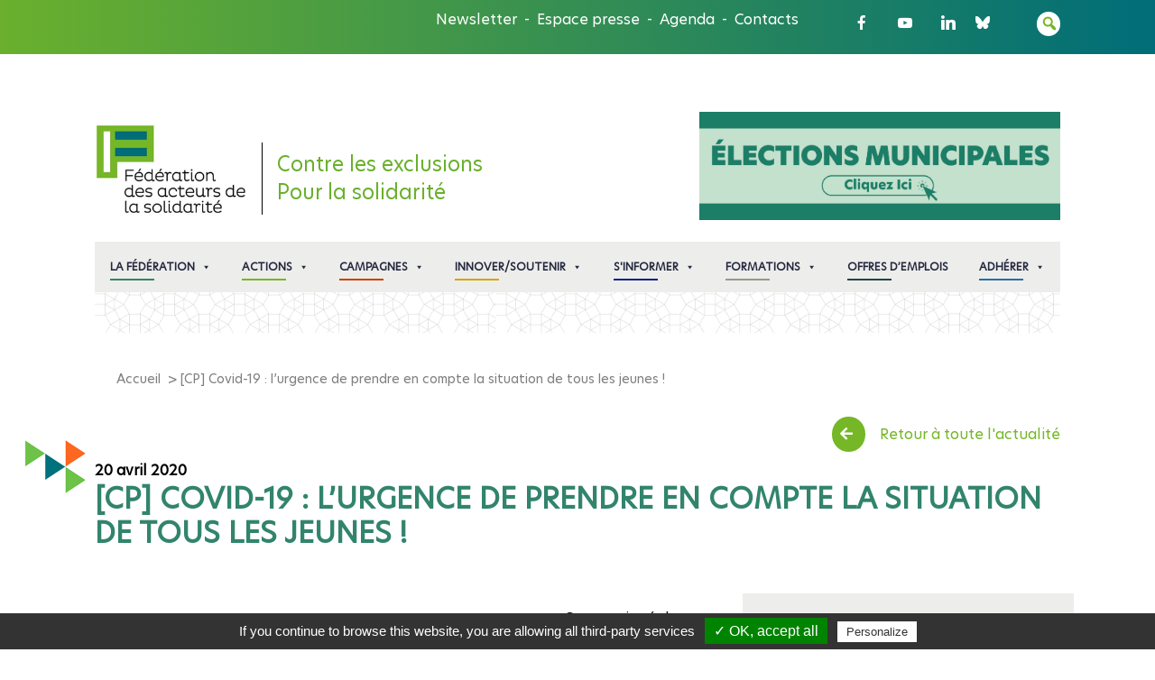

--- FILE ---
content_type: text/html; charset=UTF-8
request_url: https://www.federationsolidarite.org/actualites/cp-covid-19-lurgence-de-prendre-en-compte-la-situation-de-tous-les-jeunes/
body_size: 20092
content:
<!DOCTYPE html>
<html class="no-js" lang="fr-FR" xmlns:fb="https://www.facebook.com/2008/fbml" xmlns:addthis="https://www.addthis.com/help/api-spec" >
    <head>
        <meta charset="UTF-8">
        <meta http-equiv="x-ua-compatible" content="ie=edge">
        <meta name="viewport" content="width=device-width, initial-scale=1, shrink-to-fit=no">

        <link rel="profile" href="http://gmpg.org/xfn/11" />
        <link rel="pingback" href="https://www.federationsolidarite.org/xmlrpc.php" />
        <link href="https://fonts.googleapis.com/css2?family=Lato&family=Poppins&display=swap" rel="stylesheet">
        <link rel="shortcut icon" href="https://www.federationsolidarite.org/wp-content/themes/federation_solidarite/favicon.png" type="image/x-icon">
        <link rel="icon" href="https://www.federationsolidarite.org/wp-content/themes/federation_solidarite/favicon.ico" type="image/x-icon">
                <meta property="og:image" name="image" content="https://www.federationsolidarite.org/wp-content/uploads/2022/02/charte-jaune.png">
        <script type="text/javascript" src="/tarteaucitron/tarteaucitron.js"></script>
        <script type="text/javascript">
            tarteaucitron.init({
                "privacyUrl" : "",
                "hashtag": "#tarteaucitron", /* Ouverture automatique du panel avec le hashtag */
                "highPrivacy": false, /* désactiver le consentement implicite (en naviguant) ? */
                "orientation": "bottom", /* le bandeau doit être en haut (top) ou en bas (bottom) ? */
                "adblocker": false, /* Afficher un message si un adblocker est détecté */
                "showAlertSmall": false, /* afficher le petit bandeau en bas à droite ? */
                "cookieslist": true, /* Afficher la liste des cookies installés ? */
                "removeCredit": false, /* supprimer le lien vers la source ? */
                "handleBrowserDNTRequest": false, /* Deny everything if DNT is on */
                "moreInfoLink": true, /* Show more info link */
                "readmoreLink": "" /* Change the default readmore link */
                //"cookieDomain": ".example.com" /* Nom de domaine sur lequel sera posé le cookie pour les sous-domaines */
            });
        </script>
        <!--wordpress head-->
        <meta name='robots' content='index, follow, max-image-preview:large, max-snippet:-1, max-video-preview:-1' />

	<!-- This site is optimized with the Yoast SEO plugin v26.8 - https://yoast.com/product/yoast-seo-wordpress/ -->
	<title>[CP] Covid-19 : l’urgence de prendre en compte la situation de tous les jeunes ! - Fédération des acteurs de la solidarité</title>
	<link rel="canonical" href="https://www.federationsolidarite.org/actualites/cp-covid-19-lurgence-de-prendre-en-compte-la-situation-de-tous-les-jeunes/" />
	<meta property="og:locale" content="fr_FR" />
	<meta property="og:type" content="article" />
	<meta property="og:title" content="[CP] Covid-19 : l’urgence de prendre en compte la situation de tous les jeunes ! - Fédération des acteurs de la solidarité" />
	<meta property="og:description" content="Communiqué de presse Paris, le 20 avril 2020 &nbsp; Communiqué des organisations signataires de la plateforme pour un Big Bang des Politiques Jeunesse (BBPJ) Le monde entier est plongé depuis plusieurs semaines dans une crise sanitaire inédite. D’ores et déjà, &hellip;" />
	<meta property="og:url" content="https://www.federationsolidarite.org/actualites/cp-covid-19-lurgence-de-prendre-en-compte-la-situation-de-tous-les-jeunes/" />
	<meta property="og:site_name" content="Fédération des acteurs de la solidarité" />
	<meta property="article:modified_time" content="2022-03-08T11:45:57+00:00" />
	<meta property="og:image" content="https://www.federationsolidarite.org/wp-content/uploads/2022/02/charte-jaune.png" />
	<meta property="og:image:width" content="512" />
	<meta property="og:image:height" content="512" />
	<meta property="og:image:type" content="image/png" />
	<meta name="twitter:card" content="summary_large_image" />
	<meta name="twitter:label1" content="Durée de lecture estimée" />
	<meta name="twitter:data1" content="5 minutes" />
	<script type="application/ld+json" class="yoast-schema-graph">{"@context":"https://schema.org","@graph":[{"@type":"WebPage","@id":"https://www.federationsolidarite.org/actualites/cp-covid-19-lurgence-de-prendre-en-compte-la-situation-de-tous-les-jeunes/","url":"https://www.federationsolidarite.org/actualites/cp-covid-19-lurgence-de-prendre-en-compte-la-situation-de-tous-les-jeunes/","name":"[CP] Covid-19 : l’urgence de prendre en compte la situation de tous les jeunes ! - Fédération des acteurs de la solidarité","isPartOf":{"@id":"https://www.federationsolidarite.org/#website"},"primaryImageOfPage":{"@id":"https://www.federationsolidarite.org/actualites/cp-covid-19-lurgence-de-prendre-en-compte-la-situation-de-tous-les-jeunes/#primaryimage"},"image":{"@id":"https://www.federationsolidarite.org/actualites/cp-covid-19-lurgence-de-prendre-en-compte-la-situation-de-tous-les-jeunes/#primaryimage"},"thumbnailUrl":"https://www.federationsolidarite.org/wp-content/uploads/2022/02/charte-jaune.png","datePublished":"2020-04-19T22:00:00+00:00","dateModified":"2022-03-08T11:45:57+00:00","breadcrumb":{"@id":"https://www.federationsolidarite.org/actualites/cp-covid-19-lurgence-de-prendre-en-compte-la-situation-de-tous-les-jeunes/#breadcrumb"},"inLanguage":"fr-FR","potentialAction":[{"@type":"ReadAction","target":["https://www.federationsolidarite.org/actualites/cp-covid-19-lurgence-de-prendre-en-compte-la-situation-de-tous-les-jeunes/"]}]},{"@type":"ImageObject","inLanguage":"fr-FR","@id":"https://www.federationsolidarite.org/actualites/cp-covid-19-lurgence-de-prendre-en-compte-la-situation-de-tous-les-jeunes/#primaryimage","url":"https://www.federationsolidarite.org/wp-content/uploads/2022/02/charte-jaune.png","contentUrl":"https://www.federationsolidarite.org/wp-content/uploads/2022/02/charte-jaune.png","width":512,"height":512},{"@type":"BreadcrumbList","@id":"https://www.federationsolidarite.org/actualites/cp-covid-19-lurgence-de-prendre-en-compte-la-situation-de-tous-les-jeunes/#breadcrumb","itemListElement":[{"@type":"ListItem","position":1,"name":"Accueil","item":"https://www.federationsolidarite.org/"},{"@type":"ListItem","position":2,"name":"[CP] Covid-19 : l’urgence de prendre en compte la situation de tous les jeunes !"}]},{"@type":"WebSite","@id":"https://www.federationsolidarite.org/#website","url":"https://www.federationsolidarite.org/","name":"Fédération des acteurs de la solidarité","description":"Contre les exclusions Pour la solidarité","potentialAction":[{"@type":"SearchAction","target":{"@type":"EntryPoint","urlTemplate":"https://www.federationsolidarite.org/?s={search_term_string}"},"query-input":{"@type":"PropertyValueSpecification","valueRequired":true,"valueName":"search_term_string"}}],"inLanguage":"fr-FR"}]}</script>
	<!-- / Yoast SEO plugin. -->


<link rel='dns-prefetch' href='//s7.addthis.com' />
<link rel='dns-prefetch' href='//fonts.googleapis.com' />
<link rel='dns-prefetch' href='//use.fontawesome.com' />
<link rel="alternate" type="application/rss+xml" title="Fédération des acteurs de la solidarité &raquo; Flux" href="https://www.federationsolidarite.org/feed/" />
<link rel="alternate" type="application/rss+xml" title="Fédération des acteurs de la solidarité &raquo; Flux des commentaires" href="https://www.federationsolidarite.org/comments/feed/" />
<link rel="alternate" title="oEmbed (JSON)" type="application/json+oembed" href="https://www.federationsolidarite.org/wp-json/oembed/1.0/embed?url=https%3A%2F%2Fwww.federationsolidarite.org%2Factualites%2Fcp-covid-19-lurgence-de-prendre-en-compte-la-situation-de-tous-les-jeunes%2F" />
<link rel="alternate" title="oEmbed (XML)" type="text/xml+oembed" href="https://www.federationsolidarite.org/wp-json/oembed/1.0/embed?url=https%3A%2F%2Fwww.federationsolidarite.org%2Factualites%2Fcp-covid-19-lurgence-de-prendre-en-compte-la-situation-de-tous-les-jeunes%2F&#038;format=xml" />
<style id='wp-img-auto-sizes-contain-inline-css' type='text/css'>
img:is([sizes=auto i],[sizes^="auto," i]){contain-intrinsic-size:3000px 1500px}
/*# sourceURL=wp-img-auto-sizes-contain-inline-css */
</style>
<link rel='stylesheet' id='bxslider-css' href='https://www.federationsolidarite.org/wp-content/themes/federation_solidarite/assets/vendor/bxslider-4-master/dist/jquery.bxslider.min.css?ver=4.2.12' type='text/css' media='all' />
<style id='wp-emoji-styles-inline-css' type='text/css'>

	img.wp-smiley, img.emoji {
		display: inline !important;
		border: none !important;
		box-shadow: none !important;
		height: 1em !important;
		width: 1em !important;
		margin: 0 0.07em !important;
		vertical-align: -0.1em !important;
		background: none !important;
		padding: 0 !important;
	}
/*# sourceURL=wp-emoji-styles-inline-css */
</style>
<link rel='stylesheet' id='wp-block-library-css' href='https://www.federationsolidarite.org/wp-includes/css/dist/block-library/style.min.css?ver=6.9' type='text/css' media='all' />
<style id='global-styles-inline-css' type='text/css'>
:root{--wp--preset--aspect-ratio--square: 1;--wp--preset--aspect-ratio--4-3: 4/3;--wp--preset--aspect-ratio--3-4: 3/4;--wp--preset--aspect-ratio--3-2: 3/2;--wp--preset--aspect-ratio--2-3: 2/3;--wp--preset--aspect-ratio--16-9: 16/9;--wp--preset--aspect-ratio--9-16: 9/16;--wp--preset--color--black: #000000;--wp--preset--color--cyan-bluish-gray: #abb8c3;--wp--preset--color--white: #ffffff;--wp--preset--color--pale-pink: #f78da7;--wp--preset--color--vivid-red: #cf2e2e;--wp--preset--color--luminous-vivid-orange: #ff6900;--wp--preset--color--luminous-vivid-amber: #fcb900;--wp--preset--color--light-green-cyan: #7bdcb5;--wp--preset--color--vivid-green-cyan: #00d084;--wp--preset--color--pale-cyan-blue: #8ed1fc;--wp--preset--color--vivid-cyan-blue: #0693e3;--wp--preset--color--vivid-purple: #9b51e0;--wp--preset--gradient--vivid-cyan-blue-to-vivid-purple: linear-gradient(135deg,rgb(6,147,227) 0%,rgb(155,81,224) 100%);--wp--preset--gradient--light-green-cyan-to-vivid-green-cyan: linear-gradient(135deg,rgb(122,220,180) 0%,rgb(0,208,130) 100%);--wp--preset--gradient--luminous-vivid-amber-to-luminous-vivid-orange: linear-gradient(135deg,rgb(252,185,0) 0%,rgb(255,105,0) 100%);--wp--preset--gradient--luminous-vivid-orange-to-vivid-red: linear-gradient(135deg,rgb(255,105,0) 0%,rgb(207,46,46) 100%);--wp--preset--gradient--very-light-gray-to-cyan-bluish-gray: linear-gradient(135deg,rgb(238,238,238) 0%,rgb(169,184,195) 100%);--wp--preset--gradient--cool-to-warm-spectrum: linear-gradient(135deg,rgb(74,234,220) 0%,rgb(151,120,209) 20%,rgb(207,42,186) 40%,rgb(238,44,130) 60%,rgb(251,105,98) 80%,rgb(254,248,76) 100%);--wp--preset--gradient--blush-light-purple: linear-gradient(135deg,rgb(255,206,236) 0%,rgb(152,150,240) 100%);--wp--preset--gradient--blush-bordeaux: linear-gradient(135deg,rgb(254,205,165) 0%,rgb(254,45,45) 50%,rgb(107,0,62) 100%);--wp--preset--gradient--luminous-dusk: linear-gradient(135deg,rgb(255,203,112) 0%,rgb(199,81,192) 50%,rgb(65,88,208) 100%);--wp--preset--gradient--pale-ocean: linear-gradient(135deg,rgb(255,245,203) 0%,rgb(182,227,212) 50%,rgb(51,167,181) 100%);--wp--preset--gradient--electric-grass: linear-gradient(135deg,rgb(202,248,128) 0%,rgb(113,206,126) 100%);--wp--preset--gradient--midnight: linear-gradient(135deg,rgb(2,3,129) 0%,rgb(40,116,252) 100%);--wp--preset--font-size--small: 13px;--wp--preset--font-size--medium: 20px;--wp--preset--font-size--large: 36px;--wp--preset--font-size--x-large: 42px;--wp--preset--spacing--20: 0.44rem;--wp--preset--spacing--30: 0.67rem;--wp--preset--spacing--40: 1rem;--wp--preset--spacing--50: 1.5rem;--wp--preset--spacing--60: 2.25rem;--wp--preset--spacing--70: 3.38rem;--wp--preset--spacing--80: 5.06rem;--wp--preset--shadow--natural: 6px 6px 9px rgba(0, 0, 0, 0.2);--wp--preset--shadow--deep: 12px 12px 50px rgba(0, 0, 0, 0.4);--wp--preset--shadow--sharp: 6px 6px 0px rgba(0, 0, 0, 0.2);--wp--preset--shadow--outlined: 6px 6px 0px -3px rgb(255, 255, 255), 6px 6px rgb(0, 0, 0);--wp--preset--shadow--crisp: 6px 6px 0px rgb(0, 0, 0);}:where(.is-layout-flex){gap: 0.5em;}:where(.is-layout-grid){gap: 0.5em;}body .is-layout-flex{display: flex;}.is-layout-flex{flex-wrap: wrap;align-items: center;}.is-layout-flex > :is(*, div){margin: 0;}body .is-layout-grid{display: grid;}.is-layout-grid > :is(*, div){margin: 0;}:where(.wp-block-columns.is-layout-flex){gap: 2em;}:where(.wp-block-columns.is-layout-grid){gap: 2em;}:where(.wp-block-post-template.is-layout-flex){gap: 1.25em;}:where(.wp-block-post-template.is-layout-grid){gap: 1.25em;}.has-black-color{color: var(--wp--preset--color--black) !important;}.has-cyan-bluish-gray-color{color: var(--wp--preset--color--cyan-bluish-gray) !important;}.has-white-color{color: var(--wp--preset--color--white) !important;}.has-pale-pink-color{color: var(--wp--preset--color--pale-pink) !important;}.has-vivid-red-color{color: var(--wp--preset--color--vivid-red) !important;}.has-luminous-vivid-orange-color{color: var(--wp--preset--color--luminous-vivid-orange) !important;}.has-luminous-vivid-amber-color{color: var(--wp--preset--color--luminous-vivid-amber) !important;}.has-light-green-cyan-color{color: var(--wp--preset--color--light-green-cyan) !important;}.has-vivid-green-cyan-color{color: var(--wp--preset--color--vivid-green-cyan) !important;}.has-pale-cyan-blue-color{color: var(--wp--preset--color--pale-cyan-blue) !important;}.has-vivid-cyan-blue-color{color: var(--wp--preset--color--vivid-cyan-blue) !important;}.has-vivid-purple-color{color: var(--wp--preset--color--vivid-purple) !important;}.has-black-background-color{background-color: var(--wp--preset--color--black) !important;}.has-cyan-bluish-gray-background-color{background-color: var(--wp--preset--color--cyan-bluish-gray) !important;}.has-white-background-color{background-color: var(--wp--preset--color--white) !important;}.has-pale-pink-background-color{background-color: var(--wp--preset--color--pale-pink) !important;}.has-vivid-red-background-color{background-color: var(--wp--preset--color--vivid-red) !important;}.has-luminous-vivid-orange-background-color{background-color: var(--wp--preset--color--luminous-vivid-orange) !important;}.has-luminous-vivid-amber-background-color{background-color: var(--wp--preset--color--luminous-vivid-amber) !important;}.has-light-green-cyan-background-color{background-color: var(--wp--preset--color--light-green-cyan) !important;}.has-vivid-green-cyan-background-color{background-color: var(--wp--preset--color--vivid-green-cyan) !important;}.has-pale-cyan-blue-background-color{background-color: var(--wp--preset--color--pale-cyan-blue) !important;}.has-vivid-cyan-blue-background-color{background-color: var(--wp--preset--color--vivid-cyan-blue) !important;}.has-vivid-purple-background-color{background-color: var(--wp--preset--color--vivid-purple) !important;}.has-black-border-color{border-color: var(--wp--preset--color--black) !important;}.has-cyan-bluish-gray-border-color{border-color: var(--wp--preset--color--cyan-bluish-gray) !important;}.has-white-border-color{border-color: var(--wp--preset--color--white) !important;}.has-pale-pink-border-color{border-color: var(--wp--preset--color--pale-pink) !important;}.has-vivid-red-border-color{border-color: var(--wp--preset--color--vivid-red) !important;}.has-luminous-vivid-orange-border-color{border-color: var(--wp--preset--color--luminous-vivid-orange) !important;}.has-luminous-vivid-amber-border-color{border-color: var(--wp--preset--color--luminous-vivid-amber) !important;}.has-light-green-cyan-border-color{border-color: var(--wp--preset--color--light-green-cyan) !important;}.has-vivid-green-cyan-border-color{border-color: var(--wp--preset--color--vivid-green-cyan) !important;}.has-pale-cyan-blue-border-color{border-color: var(--wp--preset--color--pale-cyan-blue) !important;}.has-vivid-cyan-blue-border-color{border-color: var(--wp--preset--color--vivid-cyan-blue) !important;}.has-vivid-purple-border-color{border-color: var(--wp--preset--color--vivid-purple) !important;}.has-vivid-cyan-blue-to-vivid-purple-gradient-background{background: var(--wp--preset--gradient--vivid-cyan-blue-to-vivid-purple) !important;}.has-light-green-cyan-to-vivid-green-cyan-gradient-background{background: var(--wp--preset--gradient--light-green-cyan-to-vivid-green-cyan) !important;}.has-luminous-vivid-amber-to-luminous-vivid-orange-gradient-background{background: var(--wp--preset--gradient--luminous-vivid-amber-to-luminous-vivid-orange) !important;}.has-luminous-vivid-orange-to-vivid-red-gradient-background{background: var(--wp--preset--gradient--luminous-vivid-orange-to-vivid-red) !important;}.has-very-light-gray-to-cyan-bluish-gray-gradient-background{background: var(--wp--preset--gradient--very-light-gray-to-cyan-bluish-gray) !important;}.has-cool-to-warm-spectrum-gradient-background{background: var(--wp--preset--gradient--cool-to-warm-spectrum) !important;}.has-blush-light-purple-gradient-background{background: var(--wp--preset--gradient--blush-light-purple) !important;}.has-blush-bordeaux-gradient-background{background: var(--wp--preset--gradient--blush-bordeaux) !important;}.has-luminous-dusk-gradient-background{background: var(--wp--preset--gradient--luminous-dusk) !important;}.has-pale-ocean-gradient-background{background: var(--wp--preset--gradient--pale-ocean) !important;}.has-electric-grass-gradient-background{background: var(--wp--preset--gradient--electric-grass) !important;}.has-midnight-gradient-background{background: var(--wp--preset--gradient--midnight) !important;}.has-small-font-size{font-size: var(--wp--preset--font-size--small) !important;}.has-medium-font-size{font-size: var(--wp--preset--font-size--medium) !important;}.has-large-font-size{font-size: var(--wp--preset--font-size--large) !important;}.has-x-large-font-size{font-size: var(--wp--preset--font-size--x-large) !important;}
/*# sourceURL=global-styles-inline-css */
</style>

<style id='classic-theme-styles-inline-css' type='text/css'>
/*! This file is auto-generated */
.wp-block-button__link{color:#fff;background-color:#32373c;border-radius:9999px;box-shadow:none;text-decoration:none;padding:calc(.667em + 2px) calc(1.333em + 2px);font-size:1.125em}.wp-block-file__button{background:#32373c;color:#fff;text-decoration:none}
/*# sourceURL=/wp-includes/css/classic-themes.min.css */
</style>
<style id='font-awesome-svg-styles-default-inline-css' type='text/css'>
.svg-inline--fa {
  display: inline-block;
  height: 1em;
  overflow: visible;
  vertical-align: -.125em;
}
/*# sourceURL=font-awesome-svg-styles-default-inline-css */
</style>
<link rel='stylesheet' id='font-awesome-svg-styles-css' href='https://www.federationsolidarite.org/wp-content/uploads/font-awesome/v5.13.0/css/svg-with-js.css' type='text/css' media='all' />
<style id='font-awesome-svg-styles-inline-css' type='text/css'>
   .wp-block-font-awesome-icon svg::before,
   .wp-rich-text-font-awesome-icon svg::before {content: unset;}
/*# sourceURL=font-awesome-svg-styles-inline-css */
</style>
<link rel='stylesheet' id='ctf_styles-css' href='https://www.federationsolidarite.org/wp-content/plugins/custom-twitter-feeds-pro/css/ctf-styles.min.css?ver=2.5.3' type='text/css' media='all' />
<link rel='stylesheet' id='social-icons-general-css' href='//www.federationsolidarite.org/wp-content/plugins/social-icons/assets/css/social-icons.css?ver=1.7.4' type='text/css' media='all' />
<link rel='stylesheet' id='wpex-font-awesome-css' href='https://www.federationsolidarite.org/wp-content/plugins/wp-timelines/css/font-awesome/css/font-awesome.min.css?ver=6.9' type='text/css' media='all' />
<link rel='stylesheet' id='wpex-google-fonts-css' href='//fonts.googleapis.com/css?family=Source+Sans+Pro&#038;ver=1.0.0' type='text/css' media='all' />
<link rel='stylesheet' id='wpex-ex_s_lick-css' href='https://www.federationsolidarite.org/wp-content/plugins/wp-timelines/js/ex_s_lick/ex_s_lick.css?ver=6.9' type='text/css' media='all' />
<link rel='stylesheet' id='wpex-ex_s_lick-theme-css' href='https://www.federationsolidarite.org/wp-content/plugins/wp-timelines/js/ex_s_lick/ex_s_lick-theme.css?ver=6.9' type='text/css' media='all' />
<link rel='stylesheet' id='wpex-timeline-animate-css' href='https://www.federationsolidarite.org/wp-content/plugins/wp-timelines/css/animate.css?ver=6.9' type='text/css' media='all' />
<link rel='stylesheet' id='wpex-timeline-css-css' href='https://www.federationsolidarite.org/wp-content/plugins/wp-timelines/css/style.css?ver=6.9' type='text/css' media='all' />
<link rel='stylesheet' id='wpex-timeline-sidebyside-css' href='https://www.federationsolidarite.org/wp-content/plugins/wp-timelines/css/style-sidebyside.css?ver=6.9' type='text/css' media='all' />
<link rel='stylesheet' id='wpex-horiz-css-css' href='https://www.federationsolidarite.org/wp-content/plugins/wp-timelines/css/horiz-style.css?ver=3.2' type='text/css' media='all' />
<link rel='stylesheet' id='wpex-timeline-dark-css-css' href='https://www.federationsolidarite.org/wp-content/plugins/wp-timelines/css/dark.css?ver=6.9' type='text/css' media='all' />
<style id='wpex-timeline-dark-css-inline-css' type='text/css'>
    .wpex-timeline > li .wpex-timeline-icon .fa{font-weight: normal;}
    	.wpextl-loadicon,
    .wpextl-loadicon::before,
	.wpextl-loadicon::after{ border-left-color:#016e78}
    .wpex-filter > .fa,
    .wpex-endlabel.wpex-loadmore span, .wpex-tltitle.wpex-loadmore span, .wpex-loadmore .loadmore-timeline,
    .wpex-timeline-list.show-icon .wpex-timeline > li:after, .wpex-timeline-list.show-icon .wpex-timeline > li:first-child:before,
    .wpex-timeline-list.show-icon .wpex-timeline.style-center > li .wpex-content-left .wpex-leftdate,
    .wpex-timeline-list.show-icon li .wpex-timeline-icon .fa,
    .wpex .timeline-details .wptl-readmore > a:hover,
    .wpex-spinner > div,
    .wpex.horizontal-timeline .ex_s_lick-prev:hover, .wpex.horizontal-timeline .ex_s_lick-next:hover,
    .wpex.horizontal-timeline .horizontal-content .ex_s_lick-next:hover,
    .wpex.horizontal-timeline .horizontal-content .ex_s_lick-prev:hover,
    .wpex.horizontal-timeline .horizontal-nav li.ex_s_lick-current span.tl-point:before,
    .wpex.horizontal-timeline.tl-hozsteps .horizontal-nav li.ex_s_lick-current span.tl-point i,
    .timeline-navigation a.btn,
    .timeline-navigation div > a,
    .wpex.horizontal-timeline.ex-multi-item .horizontal-nav li .wpex_point:before,
    .wpex.horizontal-timeline.ex-multi-item .horizontal-nav li.ex_s_lick-current .wpex_point:before,
    .wpex.wpex-horizontal-3.ex-multi-item .horizontal-nav  h2 a,
    .wpex-timeline-list:not(.show-icon) .wptl-feature-name span,
    .wpex.horizontal-timeline.ex-multi-item:not(.wpex-horizontal-4) .horizontal-nav li span.wpex_point,
    .wpex.horizontal-timeline.ex-multi-item:not(.wpex-horizontal-4) .horizontal-nav li span.wpex_point,
    .show-wide_img .wpex-timeline > li .wpex-timeline-time span.tll-date,
    .wpex-timeline-list.show-bg.left-tl li .wpex-timeline-label .wpex-content-left .wpex-leftdate,
    .wpex-timeline-list.show-simple:not(.show-simple-bod) ul li .wpex-timeline-time .tll-date,
    .show-box-color .tlb-time,
    .sidebyside-tl.show-classic span.tll-date,
    .wptl-back-to-list a,
    .wpex-timeline > li .wpex-timeline-icon .fa{ background:#016e78}
    .wpex-timeline-list.show-icon li .wpex-timeline-icon .fa:before,
    .wpex-filter span.active,
    .wpex-timeline-list.show-simple.show-simple-bod ul li .wpex-timeline-time .tll-date,
    .wpex-timeline-list.show-simple .wptl-readmore-center a,
    .wpex.horizontal-timeline .ex_s_lick-prev, .wpex.horizontal-timeline .ex_s_lick-next,
    .wpex.horizontal-timeline.tl-hozsteps .horizontal-nav li.prev_item:not(.ex_s_lick-current) span.tl-point i,
    .wpex.horizontal-timeline.ex-multi-item .horizontal-nav li span.wpex_point i,
    .wpex-timeline-list.show-clean .wpex-timeline > li .wpex-timeline-label h2,
    .wpex-timeline-list.show-simple li .wpex-timeline-icon .fa:not(.no-icon):before,
    .wpex.horizontal-timeline .extl-hoz-sbs .horizontal-nav li span.tl-point i,
    .show-wide_img.left-tl .wpex-timeline > li .wpex-timeline-icon .fa:not(.no-icon):not(.icon-img):before,
    .wpex-timeline > li .wpex-timeline-time span:last-child{ color:#016e78}
    .wpex .timeline-details .wptl-readmore > a,
    .wpex.horizontal-timeline .ex_s_lick-prev:hover, .wpex.horizontal-timeline .ex_s_lick-next:hover,
    .wpex.horizontal-timeline .horizontal-content .ex_s_lick-next:hover,
    .wpex.horizontal-timeline .horizontal-content .ex_s_lick-prev:hover,
    .wpex.horizontal-timeline .horizontal-nav li.ex_s_lick-current span.tl-point:before,
    .wpex.horizontal-timeline .ex_s_lick-prev, .wpex.horizontal-timeline .ex_s_lick-next,
    .wpex.horizontal-timeline .timeline-pos-select,
    .wpex.horizontal-timeline .horizontal-nav li.prev_item span.tl-point:before,
    .wpex.horizontal-timeline.tl-hozsteps .horizontal-nav li.ex_s_lick-current span.tl-point i,
    .wpex.horizontal-timeline.tl-hozsteps .timeline-hr, .wpex.horizontal-timeline.tl-hozsteps .timeline-pos-select,
    .wpex.horizontal-timeline.tl-hozsteps .horizontal-nav li.prev_item span.tl-point i,
    .wpex-timeline-list.left-tl.show-icon .wptl-feature-name,
    .wpex-timeline-list.show-icon .wptl-feature-name span,
    .wpex.horizontal-timeline.ex-multi-item .horizontal-nav li span.wpex_point i,
    .wpex.horizontal-timeline.ex-multi-item.wpex-horizontal-4 .wpextt_templates .wptl-readmore a,
    .wpex-timeline-list.show-box-color .style-center > li:nth-child(odd) .wpex-timeline-label,
	.wpex-timeline-list.show-box-color .style-center > li .wpex-timeline-label,
	.wpex-timeline-list.show-box-color .style-center > li:nth-child(odd) .wpex-timeline-icon .fa:after,
    .extl-lb .gslide-description.description-right h3.lb-title:after,
    .wpex.horizontal-timeline.ex-multi-item .extl-hoz-sbs.style-7 .extl-sbd-details,
	.wpex-timeline-list.show-box-color li .wpex-timeline-icon i:after,
    .wpex.horizontal-timeline .extl-hoz-sbs .horizontal-nav li span.tl-point i,
    .wpex.wpex-horizontal-3.ex-multi-item .horizontal-nav .wpextt_templates .wptl-readmore a{border-color: #016e78;}
    .wpex-timeline > li .wpex-timeline-label:before,
    .show-wide_img .wpex-timeline > li .wpex-timeline-time span.tll-date:before, 
    .wpex-timeline > li .wpex-timeline-label:before,
    .wpex-timeline-list.show-wide_img.left-tl .wpex-timeline > li .wpex-timeline-time span.tll-date:before,
    .wpex-timeline-list.show-icon.show-bg .wpex-timeline > li .wpex-timeline-label:after,
    .wpex-timeline-list.show-icon .wpex-timeline.style-center > li .wpex-timeline-label:after
    {border-right-color: #016e78;}
    .wpex-filter span,
    .wpex-timeline > li .wpex-timeline-label{border-left-color: #016e78;}
    .wpex-timeline-list.show-wide_img .wpex-timeline > li .timeline-details,
    .wpex.horizontal-timeline.ex-multi-item:not(.wpex-horizontal-4) .horizontal-nav li span.wpex_point:after{border-top-color: #016e78;}
    .wpex.wpex-horizontal-3.ex-multi-item .wpex-timeline-label .timeline-details:after{border-bottom-color: #016e78;}
    @media (min-width: 768px){
        .wpex-timeline.style-center > li:nth-child(odd) .wpex-timeline-label{border-right-color: #016e78;}
        .show-wide_img .wpex-timeline > li:nth-child(even) .wpex-timeline-time span.tll-date:before,
        .wpex-timeline.style-center > li:nth-child(odd) .wpex-timeline-label:before,
        .wpex-timeline-list.show-icon .style-center > li:nth-child(odd) .wpex-timeline-label:after{border-left-color: #016e78;}
    }
	    .wpex-timeline-list,
    .wpex .wptl-excerpt,
    .wpex-single-timeline,
	.wpex,
    .wptl-filter-box select,
    .glightbox-clean .gslide-desc,
    .wpex-timeline > li .wpex-timeline-label{font-size:18px;}

/*# sourceURL=wpex-timeline-dark-css-inline-css */
</style>
<link rel='stylesheet' id='megamenu-css' href='https://www.federationsolidarite.org/wp-content/uploads/maxmegamenu/style.css?ver=69b35e' type='text/css' media='all' />
<link rel='stylesheet' id='dashicons-css' href='https://www.federationsolidarite.org/wp-includes/css/dashicons.min.css?ver=6.9' type='text/css' media='all' />
<link rel='stylesheet' id='megamenu-genericons-css' href='https://www.federationsolidarite.org/wp-content/plugins/megamenu-pro/icons/genericons/genericons/genericons.css?ver=2.4.4' type='text/css' media='all' />
<link rel='stylesheet' id='megamenu-fontawesome-css' href='https://www.federationsolidarite.org/wp-content/plugins/megamenu-pro/icons/fontawesome/css/font-awesome.min.css?ver=2.4.4' type='text/css' media='all' />
<link rel='stylesheet' id='megamenu-fontawesome5-css' href='https://www.federationsolidarite.org/wp-content/plugins/megamenu-pro/icons/fontawesome5/css/all.min.css?ver=2.4.4' type='text/css' media='all' />
<link rel='stylesheet' id='megamenu-fontawesome6-css' href='https://www.federationsolidarite.org/wp-content/plugins/megamenu-pro/icons/fontawesome6/css/all.min.css?ver=2.4.4' type='text/css' media='all' />
<link rel='stylesheet' id='bootstrap-basic4-wp-main-css' href='https://www.federationsolidarite.org/wp-content/themes/federation_solidarite/style.css?ver=1.2.5' type='text/css' media='all' />
<link rel='stylesheet' id='bootstrap4-css' href='https://www.federationsolidarite.org/wp-content/themes/federation_solidarite/assets/css/bootstrap.min.css?ver=4.4.1' type='text/css' media='all' />
<link rel='stylesheet' id='bootstrap-basic4-font-awesome5-css' href='https://www.federationsolidarite.org/wp-content/themes/federation_solidarite/assets/fontawesome/css/all.min.css?ver=5.12.1' type='text/css' media='all' />
<link rel='stylesheet' id='bootstrap-basic4-main-css' href='https://www.federationsolidarite.org/wp-content/themes/federation_solidarite/assets/css/main.css?ver=1756196391' type='text/css' media='all' />
<link rel='stylesheet' id='font-awesome-official-css' href='https://use.fontawesome.com/releases/v5.13.0/css/all.css' type='text/css' media='all' integrity="sha384-Bfad6CLCknfcloXFOyFnlgtENryhrpZCe29RTifKEixXQZ38WheV+i/6YWSzkz3V" crossorigin="anonymous" />
<link rel='stylesheet' id='addthis_all_pages-css' href='https://www.federationsolidarite.org/wp-content/plugins/addthis/frontend/build/addthis_wordpress_public.min.css?ver=6.9' type='text/css' media='all' />
<link rel='stylesheet' id='font-awesome-official-v4shim-css' href='https://use.fontawesome.com/releases/v5.13.0/css/v4-shims.css' type='text/css' media='all' integrity="sha384-/7iOrVBege33/9vHFYEtviVcxjUsNCqyeMnlW/Ms+PH8uRdFkKFmqf9CbVAN0Qef" crossorigin="anonymous" />
<style id='font-awesome-official-v4shim-inline-css' type='text/css'>
@font-face {
font-family: "FontAwesome";
font-display: block;
src: url("https://use.fontawesome.com/releases/v5.13.0/webfonts/fa-brands-400.eot"),
		url("https://use.fontawesome.com/releases/v5.13.0/webfonts/fa-brands-400.eot?#iefix") format("embedded-opentype"),
		url("https://use.fontawesome.com/releases/v5.13.0/webfonts/fa-brands-400.woff2") format("woff2"),
		url("https://use.fontawesome.com/releases/v5.13.0/webfonts/fa-brands-400.woff") format("woff"),
		url("https://use.fontawesome.com/releases/v5.13.0/webfonts/fa-brands-400.ttf") format("truetype"),
		url("https://use.fontawesome.com/releases/v5.13.0/webfonts/fa-brands-400.svg#fontawesome") format("svg");
}

@font-face {
font-family: "FontAwesome";
font-display: block;
src: url("https://use.fontawesome.com/releases/v5.13.0/webfonts/fa-solid-900.eot"),
		url("https://use.fontawesome.com/releases/v5.13.0/webfonts/fa-solid-900.eot?#iefix") format("embedded-opentype"),
		url("https://use.fontawesome.com/releases/v5.13.0/webfonts/fa-solid-900.woff2") format("woff2"),
		url("https://use.fontawesome.com/releases/v5.13.0/webfonts/fa-solid-900.woff") format("woff"),
		url("https://use.fontawesome.com/releases/v5.13.0/webfonts/fa-solid-900.ttf") format("truetype"),
		url("https://use.fontawesome.com/releases/v5.13.0/webfonts/fa-solid-900.svg#fontawesome") format("svg");
}

@font-face {
font-family: "FontAwesome";
font-display: block;
src: url("https://use.fontawesome.com/releases/v5.13.0/webfonts/fa-regular-400.eot"),
		url("https://use.fontawesome.com/releases/v5.13.0/webfonts/fa-regular-400.eot?#iefix") format("embedded-opentype"),
		url("https://use.fontawesome.com/releases/v5.13.0/webfonts/fa-regular-400.woff2") format("woff2"),
		url("https://use.fontawesome.com/releases/v5.13.0/webfonts/fa-regular-400.woff") format("woff"),
		url("https://use.fontawesome.com/releases/v5.13.0/webfonts/fa-regular-400.ttf") format("truetype"),
		url("https://use.fontawesome.com/releases/v5.13.0/webfonts/fa-regular-400.svg#fontawesome") format("svg");
unicode-range: U+F004-F005,U+F007,U+F017,U+F022,U+F024,U+F02E,U+F03E,U+F044,U+F057-F059,U+F06E,U+F070,U+F075,U+F07B-F07C,U+F080,U+F086,U+F089,U+F094,U+F09D,U+F0A0,U+F0A4-F0A7,U+F0C5,U+F0C7-F0C8,U+F0E0,U+F0EB,U+F0F3,U+F0F8,U+F0FE,U+F111,U+F118-F11A,U+F11C,U+F133,U+F144,U+F146,U+F14A,U+F14D-F14E,U+F150-F152,U+F15B-F15C,U+F164-F165,U+F185-F186,U+F191-F192,U+F1AD,U+F1C1-F1C9,U+F1CD,U+F1D8,U+F1E3,U+F1EA,U+F1F6,U+F1F9,U+F20A,U+F247-F249,U+F24D,U+F254-F25B,U+F25D,U+F267,U+F271-F274,U+F279,U+F28B,U+F28D,U+F2B5-F2B6,U+F2B9,U+F2BB,U+F2BD,U+F2C1-F2C2,U+F2D0,U+F2D2,U+F2DC,U+F2ED,U+F328,U+F358-F35B,U+F3A5,U+F3D1,U+F410,U+F4AD;
}
/*# sourceURL=font-awesome-official-v4shim-inline-css */
</style>
<script type="text/javascript" src="https://www.federationsolidarite.org/wp-includes/js/jquery/jquery.min.js?ver=3.7.1" id="jquery-core-js"></script>
<script type="text/javascript" src="https://www.federationsolidarite.org/wp-includes/js/jquery/jquery-migrate.min.js?ver=3.4.1" id="jquery-migrate-js"></script>
<script type="text/javascript" id="file_uploads_nfpluginsettings-js-extra">
/* <![CDATA[ */
var params = {"clearLogRestUrl":"https://www.federationsolidarite.org/wp-json/nf-file-uploads/debug-log/delete-all","clearLogButtonId":"file_uploads_clear_debug_logger","downloadLogRestUrl":"https://www.federationsolidarite.org/wp-json/nf-file-uploads/debug-log/get-all","downloadLogButtonId":"file_uploads_download_debug_logger"};
//# sourceURL=file_uploads_nfpluginsettings-js-extra
/* ]]> */
</script>
<script type="text/javascript" src="https://www.federationsolidarite.org/wp-content/plugins/ninja-forms-uploads/assets/js/nfpluginsettings.js?ver=3.3.24" id="file_uploads_nfpluginsettings-js"></script>
<script type="text/javascript" src="https://s7.addthis.com/js/300/addthis_widget.js?ver=6.9#pubid=wp-4c11a195bb24866102b28a18b25f156b" id="addthis_widget-js"></script>
<link rel="https://api.w.org/" href="https://www.federationsolidarite.org/wp-json/" /><link rel="alternate" title="JSON" type="application/json" href="https://www.federationsolidarite.org/wp-json/wp/v2/actualites/1410" /><link rel="EditURI" type="application/rsd+xml" title="RSD" href="https://www.federationsolidarite.org/xmlrpc.php?rsd" />
<meta name="generator" content="WordPress 6.9" />
<link rel='shortlink' href='https://www.federationsolidarite.org/?p=1410' />
<style type="text/css">.recentcomments a{display:inline !important;padding:0 !important;margin:0 !important;}</style><script data-cfasync="false" type="text/javascript">if (window.addthis_product === undefined) { window.addthis_product = "wpp"; } if (window.wp_product_version === undefined) { window.wp_product_version = "wpp-6.2.7"; } if (window.addthis_share === undefined) { window.addthis_share = {}; } if (window.addthis_config === undefined) { window.addthis_config = {"data_track_clickback":true,"ignore_server_config":true,"ui_atversion":300}; } if (window.addthis_layers === undefined) { window.addthis_layers = {}; } if (window.addthis_layers_tools === undefined) { window.addthis_layers_tools = [{"sharetoolbox":{"numPreferredServices":3,"counts":"none","size":"32px","style":"fixed","shareCountThreshold":0,"services":"facebook,twitter,linkedin,email","elements":".addthis_inline_share_toolbox_2ewz"}}]; } else { window.addthis_layers_tools.push({"sharetoolbox":{"numPreferredServices":3,"counts":"none","size":"32px","style":"fixed","shareCountThreshold":0,"services":"facebook,twitter,linkedin,email","elements":".addthis_inline_share_toolbox_2ewz"}});  } if (window.addthis_plugin_info === undefined) { window.addthis_plugin_info = {"info_status":"enabled","cms_name":"WordPress","plugin_name":"Share Buttons by AddThis","plugin_version":"6.2.7","plugin_mode":"WordPress","anonymous_profile_id":"wp-4c11a195bb24866102b28a18b25f156b","page_info":{"template":"posts","post_type":"actualites"},"sharing_enabled_on_post_via_metabox":false}; } 
                    (function() {
                      var first_load_interval_id = setInterval(function () {
                        if (typeof window.addthis !== 'undefined') {
                          window.clearInterval(first_load_interval_id);
                          if (typeof window.addthis_layers !== 'undefined' && Object.getOwnPropertyNames(window.addthis_layers).length > 0) {
                            window.addthis.layers(window.addthis_layers);
                          }
                          if (Array.isArray(window.addthis_layers_tools)) {
                            for (i = 0; i < window.addthis_layers_tools.length; i++) {
                              window.addthis.layers(window.addthis_layers_tools[i]);
                            }
                          }
                        }
                     },1000)
                    }());
                </script><style type="text/css">/** Mega Menu CSS: fs **/</style>
 
        <!--end wordpress head-->
    </head>
    <body class="FAS_body" class="wp-singular actualites-template-default single single-actualites postid-1410 single-format-standard wp-embed-responsive wp-theme-federation_solidarite mega-menu-primary mega-menu-max-mega-menu-1 mega-menu-max-mega-menu-4 mega-menu-max-mega-menu-3 mega-menu-max-mega-menu-5 mega-menu-max-mega-menu-6 mega-menu-max-mega-menu-7 mega-menu-max-mega-menu-9 mega-menu-max-mega-menu-11 mega-menu-max-mega-menu-12 mega-menu-max-mega-menu-13 mega-menu-max-mega-menu-14 mega-menu-max-mega-menu-10 mega-menu-max-mega-menu-8 mega-menu-max-mega-menu-2 metaslider-plugin">
    
    
        <div class="gradient-fas first-header mb-4">
            <div class="container justify-content-end">
                <div class="menu-menu-top-container"><ul id="menu_top" class="menu"><li id="menu-item-2289" class="menu-item menu-item-type-post_type menu-item-object-page menu-item-2289"><a href="https://www.federationsolidarite.org/newsletter/">Newsletter</a></li>
<li id="menu-item-49987" class="menu-item menu-item-type-post_type menu-item-object-page menu-item-49987"><a href="https://www.federationsolidarite.org/espace-presse/communiques-de-presse-et-tribunes/">Espace presse</a></li>
<li id="menu-item-29511" class="menu-item menu-item-type-post_type menu-item-object-page menu-item-29511"><a href="https://www.federationsolidarite.org/agenda-fas/">Agenda</a></li>
<li id="menu-item-16212" class="menu-item menu-item-type-post_type menu-item-object-page menu-item-16212"><a href="https://www.federationsolidarite.org/nous-contacter/">Contacts</a></li>
</ul></div>                <ul class="social-icons-lists social-icons-greyscale icons-background-none">

			
				<li class="social-icons-list-item">
					<a href="https://fr-fr.facebook.com/FederationSolidarite/"   class="social-icon">
						<span class="socicon socicon-facebook" style="padding: 10px; font-size: 16px; color: #555"></span>

											</a>
				</li>

			
				<li class="social-icons-list-item">
					<a href="https://www.youtube.com/channel/UCQIKSb6fpDw0wceietP2KrQ"   class="social-icon">
						<span class="socicon socicon-youtube" style="padding: 10px; font-size: 16px; color: #555"></span>

											</a>
				</li>

			
				<li class="social-icons-list-item">
					<a href="https://www.linkedin.com/company/federationsolidarite"   class="social-icon">
						<span class="socicon socicon-linkedin" style="padding: 10px; font-size: 16px; color: #555"></span>

											</a>
				</li>

			
		</ul>                <div class="d-flex flex-column justify-content-center  ml-5 pb-2"> 
                    <a href="#" data-toggle="modal" data-target="#myModal" class="modal_search">
                        <span class="dashicons dashicons-search"></span>
                    </a>
                </div>
            </div>

            <!-- Modal -->
            
            <div class="modal fade" id="myModal" tabindex="-1" role="dialog" aria-labelledby="myModalLabel" aria-hidden="true">
                <div class="modal-dialog">
                    <div class="modal-content">
                        <div class="modal-body">
                                                        <form method="get" action="https://www.federationsolidarite.org/">
                                <div class="input-group">
                                    <input class="form-control" type="search" name="s" value="" placeholder="Rechercher" title="Search &hellip;">
                                    <span class="input-group-append">
                                        <button class="btn btn-outline-secondary" type="submit">OK</button>
                                    </span>
                                </div>
                            </form><!--to override this search form, it is in /home/fedesolidarite/vhosts/www/htdocs/wp-content/themes/federation_solidarite/template-parts/partial-search-form.php -->                        </div>
                    </div>
                </div>
            </div>
        </div>
        
        <header class="container fas_container page-container">
            
            <!-- <p class="text-right mb-0">
                                <a href="#" class="link_adherents text-uppercase">
                    <span class="picto_adhérents"><img src="<?//= $picto_adherents ?>" alt="pictogramme connexion"></span> 
                    Espace Adhérents
                </a>
            </p> -->
            <div class="page-header page-header-sitebrand-topbar">
                
            <div class="header_region row mb-4">

            <div class="col-12 col-md-6  d-flex resp_logo">

                <div class="d-block">
                
                    <a href="https://www.federationsolidarite.org/" title="Fédération des acteurs de la solidarité" rel="home">
                        <img class="logo img-fluid" src="https://www.federationsolidarite.org/wp-content/themes/federation_solidarite/assets/images/logo.png" alt="Fédération des acteurs de la solidarité">
                    </a>

                
                </div>

                <div class="site-description ml-3 mt-5 position-relative">
                    <a href="https://www.federationsolidarite.org/" title="Fédération des acteurs de la solidarité" rel="home">
                        <p class="position-absolute w-100"><span>  Contre les exclusions Pour la solidarité</span> </p>
                    </a>
                </div>

            </div>

            <div class="col-12 col-md-6  d-flex justify-content-end">
                                        <div>
                         
                            <a href="https://www.federationsolidarite.org/campagnes/en-cours/elections-municipales-2026/" target="">
                                <img src="https://www.federationsolidarite.org/wp-content/uploads/2026/01/Bouton-elections-2026.jpg" alt="" style="width:400px; margin-top:40px">
                            </a>
                                            </div>
                    <!-- <div class=" d-flex  ue-margin">

                        <a class="ue-logo ue-img" target="_blank" href="" title="Fédération des acteurs de la solidarité" rel="home">
                            <img src="https://www.federationsolidarite.org/wp-content/uploads/2023/11/FSE-v2.png" alt="FSE-v2">
                        </a>    
                        <a class="ue-logo logoGouv" href="" title="Fédération des acteurs de la solidarité" rel="home">
                            <span class="text-dark text-center">Soutenu par </span>
                            <img id="fse_logo" src="https://www.federationsolidarite.org/wp-content/uploads/2023/11/gouvernement-francais-logo-CE2175FA31-seeklogo.com_.png" alt="gouvernement-francais-logo-CE2175FA31-seeklogo.com">
                        </a>
                    </div> -->

            </div>

            </div>

            <div id="row-nav-primary" class="main-navigation w-100 ">
                <button id="navbarSideButton" class="navbar-toggler collapsed d-xl-none  " type="button" data-toggle="collapse" data-target="#bootstrap-basic4-topnavbar" aria-controls="bootstrap-basic4-topnavbar" aria-expanded="false" aria-label="Toggle navigation">
                    <span> </span>
                    <span> </span>
                    <span> </span>
                </button>
                
                                                <nav class="navbar navbar-expand-xl navbar-light ">
                    <div id="bootstrap-basic4-topnavbar" class="collapse navbar-collapse">
                        <button id="navbarSideCloseButton" class="navbar-toggler collapsed" type="button" data-toggle="collapse" data-target="#bootstrap-basic4-topnavbar" aria-controls="bootstrap-basic4-topnavbar" aria-expanded="false" aria-label="Toggle navigation">
                            <span> </span>
                            <span> </span>
                            <span> </span>
                        </button>

                        
                        <div id="mega-menu-wrap-primary" class="mega-menu-wrap"><div class="mega-menu-toggle"><div class="mega-toggle-blocks-left"></div><div class="mega-toggle-blocks-center"></div><div class="mega-toggle-blocks-right"><div class='mega-toggle-block mega-menu-toggle-block mega-toggle-block-1' id='mega-toggle-block-1' tabindex='0'><button class='mega-toggle-standard mega-toggle-label' aria-expanded='false'><span class='mega-toggle-label-closed'>MENU</span><span class='mega-toggle-label-open'>MENU</span></button></div></div></div><ul id="mega-menu-primary" class="mega-menu max-mega-menu mega-menu-horizontal mega-no-js" data-event="hover_intent" data-effect="fade_up" data-effect-speed="200" data-effect-mobile="disabled" data-effect-speed-mobile="0" data-mobile-force-width="false" data-second-click="go" data-document-click="collapse" data-vertical-behaviour="standard" data-breakpoint="0" data-unbind="true" data-mobile-state="collapse_all" data-mobile-direction="vertical" data-hover-intent-timeout="300" data-hover-intent-interval="100" data-overlay-desktop="false" data-overlay-mobile="false"><li class="mega-menu-item mega-menu-item-type-custom mega-menu-item-object-custom mega-menu-item-has-children mega-menu-megamenu mega-menu-grid mega-align-bottom-left mega-menu-grid mega-menu-item-402" id="mega-menu-item-402"><a class="mega-menu-link" href="#" aria-expanded="false" tabindex="0">La fédération<span class="mega-indicator" aria-hidden="true"></span></a>
<ul class="mega-sub-menu" role='presentation'>
<li class="mega-menu-row" id="mega-menu-402-0">
	<ul class="mega-sub-menu" style='--columns:12' role='presentation'>
<li class="mega-menu-column mega-menu-columns-4-of-12" style="--columns:12; --span:4" id="mega-menu-402-0-0">
		<ul class="mega-sub-menu">
<li class="mega-menu-item mega-menu-item-type-post_type mega-menu-item-object-page mega-has-icon mega-icon-left mega-menu-item-141" id="mega-menu-item-141"><a class="mega-custom-icon mega-menu-link" href="https://www.federationsolidarite.org/la-federation/presentation-et-missions/">Présentation et missions</a></li><li class="mega-menu-item mega-menu-item-type-post_type mega-menu-item-object-page mega-has-icon mega-icon-left mega-menu-item-50758" id="mega-menu-item-50758"><a class="mega-custom-icon mega-menu-link" href="https://www.federationsolidarite.org/la-federation/partenaires-fas/">Partenaires</a></li>		</ul>
</li><li class="mega-menu-column mega-menu-columns-4-of-12" style="--columns:12; --span:4" id="mega-menu-402-0-1">
		<ul class="mega-sub-menu">
<li class="mega-menu-item mega-menu-item-type-post_type mega-menu-item-object-page mega-has-icon mega-icon-left mega-menu-item-138" id="mega-menu-item-138"><a class="mega-custom-icon mega-menu-link" href="https://www.federationsolidarite.org/la-federation/equipe/">Équipes</a></li><li class="mega-menu-item mega-menu-item-type-post_type mega-menu-item-object-page mega-has-icon mega-icon-left mega-menu-item-140" id="mega-menu-item-140"><a class="mega-custom-icon mega-menu-link" href="https://www.federationsolidarite.org/la-federation/le-projet-federal/">Projet fédéral</a></li>		</ul>
</li><li class="mega-menu-column mega-menu-columns-4-of-12" style="--columns:12; --span:4" id="mega-menu-402-0-2">
		<ul class="mega-sub-menu">
<li class="mega-menu-item mega-menu-item-type-post_type mega-menu-item-object-page mega-has-icon mega-icon-left mega-menu-item-596" id="mega-menu-item-596"><a class="mega-custom-icon mega-menu-link" href="https://www.federationsolidarite.org/la-federation/organisation/">Organisation</a></li>		</ul>
</li>	</ul>
</li></ul>
</li><li class="mega-menu-item mega-menu-item-type-custom mega-menu-item-object-custom mega-menu-item-has-children mega-menu-megamenu mega-menu-grid mega-align-bottom-left mega-menu-grid mega-menu-item-24" id="mega-menu-item-24"><a class="mega-menu-link" href="#" aria-expanded="false" tabindex="0">Actions<span class="mega-indicator" aria-hidden="true"></span></a>
<ul class="mega-sub-menu" role='presentation'>
<li class="mega-menu-row" id="mega-menu-24-0">
	<ul class="mega-sub-menu" style='--columns:12' role='presentation'>
<li class="mega-menu-column mega-menu-columns-4-of-12" style="--columns:12; --span:4" id="mega-menu-24-0-0">
		<ul class="mega-sub-menu">
<li class="mega-menu-item mega-menu-item-type-post_type mega-menu-item-object-page mega-has-icon mega-icon-left mega-menu-item-178" id="mega-menu-item-178"><a class="mega-custom-icon mega-menu-link" href="https://www.federationsolidarite.org/nos-actions/favoriser-lacces-a-lhebergement-et-au-logement/">Veille sociale/Hébergement/Logement</a></li><li class="mega-menu-item mega-menu-item-type-post_type mega-menu-item-object-page mega-has-icon mega-icon-left mega-menu-item-40" id="mega-menu-item-40"><a class="mega-custom-icon mega-menu-link" href="https://www.federationsolidarite.org/nos-actions/agir-pour-lemploi-de-tou-te-s/">Agir pour l'emploi de tou.te.s</a></li><li class="mega-menu-item mega-menu-item-type-post_type mega-menu-item-object-page mega-has-icon mega-icon-left mega-menu-item-37795" id="mega-menu-item-37795"><a class="mega-custom-icon mega-menu-link" href="https://www.federationsolidarite.org/nos-actions/sante-addiction/">Santé / Addiction</a></li><li class="mega-menu-item mega-menu-item-type-post_type mega-menu-item-object-page mega-has-icon mega-icon-left mega-menu-item-173" id="mega-menu-item-173"><a class="mega-custom-icon mega-menu-link" href="https://www.federationsolidarite.org/nos-actions/accueillir-les-refugies-et-les-migrants/">Accueillir les réfugiés et les migrants</a></li><li class="mega-menu-item mega-menu-item-type-post_type mega-menu-item-object-page mega-has-icon mega-icon-left mega-menu-item-39418" id="mega-menu-item-39418"><a class="mega-custom-icon mega-menu-link" href="https://www.federationsolidarite.org/nos-actions/travail-social/">Travail Social</a></li><li class="mega-menu-item mega-menu-item-type-post_type mega-menu-item-object-page mega-has-icon mega-icon-left mega-menu-item-40495" id="mega-menu-item-40495"><a class="mega-custom-icon mega-menu-link" href="https://www.federationsolidarite.org/nos-actions/travail-pair/">Travail pair</a></li>		</ul>
</li><li class="mega-menu-column mega-menu-columns-4-of-12" style="--columns:12; --span:4" id="mega-menu-24-0-1">
		<ul class="mega-sub-menu">
<li class="mega-menu-item mega-menu-item-type-post_type mega-menu-item-object-page mega-has-icon mega-icon-left mega-menu-item-176" id="mega-menu-item-176"><a class="mega-custom-icon mega-menu-link" href="https://www.federationsolidarite.org/nos-actions/construire-avec-les-personnes-accompagnees-et-promouvoir-la-citoyennete/">Participation</a></li><li class="mega-menu-item mega-menu-item-type-post_type mega-menu-item-object-page mega-has-icon mega-icon-left mega-menu-item-483" id="mega-menu-item-483"><a class="mega-custom-icon mega-menu-link" href="https://www.federationsolidarite.org/nos-actions/defendre-legalite-femmes-hommes/">Défendre l’égalité Femmes/Hommes et lutter contre les discriminations</a></li><li class="mega-menu-item mega-menu-item-type-post_type mega-menu-item-object-page mega-has-icon mega-icon-left mega-menu-item-182" id="mega-menu-item-182"><a class="mega-custom-icon mega-menu-link" href="https://www.federationsolidarite.org/nos-actions/lutter-contre-lexclusion-des-enfants-et-des-jeunes/">Lutter contre l’exclusion des enfants et des jeunes</a></li><li class="mega-menu-item mega-menu-item-type-post_type mega-menu-item-object-page mega-has-icon mega-icon-left mega-menu-item-181" id="mega-menu-item-181"><a class="mega-custom-icon mega-menu-link" href="https://www.federationsolidarite.org/nos-actions/favoriser-la-reinsertion-des-personnes-sous-main-de-justice/">Favoriser la réinsertion des personnes sous main de justice</a></li><li class="mega-menu-item mega-menu-item-type-post_type mega-menu-item-object-page mega-has-icon mega-icon-left mega-menu-item-31229" id="mega-menu-item-31229"><a class="mega-custom-icon mega-menu-link" href="https://www.federationsolidarite.org/nos-actions/transition-ecologique/">Transition écologique</a></li>		</ul>
</li><li class="mega-menu-column mega-menu-columns-4-of-12" style="--columns:12; --span:4" id="mega-menu-24-0-2">
		<ul class="mega-sub-menu">
<li class="mega-menu-item mega-menu-item-type-post_type mega-menu-item-object-page mega-has-icon mega-icon-left mega-menu-item-40109" id="mega-menu-item-40109"><a class="mega-custom-icon mega-menu-link" href="https://www.federationsolidarite.org/nos-actions/favoriser-lacces-aux-pratiques-culturelles-aux-vacances-et-aux-loisirs/">Culture.s, loisirs, sports, vacances</a></li><li class="mega-menu-item mega-menu-item-type-post_type mega-menu-item-object-page mega-has-icon mega-icon-left mega-menu-item-174" id="mega-menu-item-174"><a class="mega-custom-icon mega-menu-link" href="https://www.federationsolidarite.org/nos-actions/agir-au-niveau-europeen/">Agir au niveau Européen</a></li><li class="mega-menu-item mega-menu-item-type-post_type mega-menu-item-object-page mega-has-icon mega-icon-left mega-menu-item-179" id="mega-menu-item-179"><a class="mega-custom-icon mega-menu-link" href="https://www.federationsolidarite.org/nos-actions/favoriser-lacces-aux-droits/">Juridique / Accès aux droits</a></li><li class="mega-menu-item mega-menu-item-type-post_type mega-menu-item-object-page mega-has-icon mega-icon-left mega-menu-item-40337" id="mega-menu-item-40337"><a class="mega-custom-icon mega-menu-link" href="https://www.federationsolidarite.org/nos-actions/inclusion-numerique/">Inclusion numérique</a></li><li class="mega-menu-item mega-menu-item-type-post_type mega-menu-item-object-page mega-has-icon mega-icon-left mega-menu-item-482" id="mega-menu-item-482"><a class="mega-custom-icon mega-menu-link" href="https://www.federationsolidarite.org/nos-actions/agir-pour-les-personnes-en-situation-de-prostitution/">Agir pour les personnes en situation de prostitution</a></li>		</ul>
</li>	</ul>
</li></ul>
</li><li class="mega-menu-item mega-menu-item-type-custom mega-menu-item-object-custom mega-menu-item-has-children mega-menu-megamenu mega-menu-grid mega-align-bottom-left mega-menu-grid mega-menu-item-50201" id="mega-menu-item-50201"><a class="mega-menu-link" href="#" aria-expanded="false" tabindex="0">Campagnes<span class="mega-indicator" aria-hidden="true"></span></a>
<ul class="mega-sub-menu" role='presentation'>
<li class="mega-menu-row" id="mega-menu-50201-0">
	<ul class="mega-sub-menu" style='--columns:12' role='presentation'>
<li class="mega-menu-column mega-menu-columns-6-of-12" style="--columns:12; --span:6" id="mega-menu-50201-0-0">
		<ul class="mega-sub-menu">
<li class="mega-menu-item mega-menu-item-type-custom mega-menu-item-object-custom mega-menu-item-has-children mega-has-icon mega-icon-left mega-menu-item-50202" id="mega-menu-item-50202"><a class="mega-custom-icon mega-menu-link" href="#">En cours<span class="mega-indicator" aria-hidden="true"></span></a>
			<ul class="mega-sub-menu">
<li class="mega-menu-item mega-menu-item-type-post_type mega-menu-item-object-page mega-menu-item-53665" id="mega-menu-item-53665"><a class="mega-menu-link" href="https://www.federationsolidarite.org/campagnes/en-cours/elections-municipales-2026/">Élections municipales 2026</a></li><li class="mega-menu-item mega-menu-item-type-post_type mega-menu-item-object-page mega-menu-item-52262" id="mega-menu-item-52262"><a class="mega-menu-link" href="https://www.federationsolidarite.org/campagnes/en-cours/greve-du-chomage/">Grève du chômage – 6 novembre</a></li><li class="mega-menu-item mega-menu-item-type-post_type mega-menu-item-object-page mega-menu-item-50640" id="mega-menu-item-50640"><a class="mega-menu-link" href="https://www.federationsolidarite.org/campagnes/en-cours/barometre-des-enfants-a-la-rue/">Baromètre des enfants à la rue</a></li>			</ul>
</li>		</ul>
</li><li class="mega-menu-column mega-menu-columns-6-of-12" style="--columns:12; --span:6" id="mega-menu-50201-0-1">
		<ul class="mega-sub-menu">
<li class="mega-menu-item mega-menu-item-type-custom mega-menu-item-object-custom mega-menu-item-has-children mega-has-icon mega-icon-left mega-menu-item-50203" id="mega-menu-item-50203"><a class="mega-custom-icon mega-menu-link" href="#">Terminées<span class="mega-indicator" aria-hidden="true"></span></a>
			<ul class="mega-sub-menu">
<li class="mega-menu-item mega-menu-item-type-post_type mega-menu-item-object-page mega-menu-item-51586" id="mega-menu-item-51586"><a class="mega-menu-link" href="https://www.federationsolidarite.org/campagnes/en-cours/mobilisation-ca-ne-tient-plus/">Mobilisation « ça ne tient plus »</a></li><li class="mega-menu-item mega-menu-item-type-post_type mega-menu-item-object-page mega-menu-item-51185" id="mega-menu-item-51185"><a class="mega-menu-link" href="https://www.federationsolidarite.org/campagnes/terminees/mobilisation-du-18-septembre/">Mobilisation du 18 septembre</a></li><li class="mega-menu-item mega-menu-item-type-post_type mega-menu-item-object-page mega-menu-item-50206" id="mega-menu-item-50206"><a class="mega-menu-link" href="https://www.federationsolidarite.org/campagnes/terminees/plan-de-vigilance-et-mobilisation/">Plan de vigilance et mobilisation</a></li>			</ul>
</li>		</ul>
</li>	</ul>
</li></ul>
</li><li class="mega-menu-item mega-menu-item-type-custom mega-menu-item-object-custom mega-menu-item-has-children mega-menu-megamenu mega-menu-grid mega-align-bottom-left mega-menu-grid mega-menu-item-50213" id="mega-menu-item-50213"><a class="mega-menu-link" href="#" aria-expanded="false" tabindex="0">Innover/Soutenir<span class="mega-indicator" aria-hidden="true"></span></a>
<ul class="mega-sub-menu" role='presentation'>
<li class="mega-menu-row" id="mega-menu-50213-0">
	<ul class="mega-sub-menu" style='--columns:12' role='presentation'>
<li class="mega-menu-column mega-menu-columns-4-of-12" style="--columns:12; --span:4" id="mega-menu-50213-0-0">
		<ul class="mega-sub-menu">
<li class="mega-menu-item mega-menu-item-type-custom mega-menu-item-object-custom mega-menu-item-has-children mega-has-icon mega-icon-left mega-menu-item-50214" id="mega-menu-item-50214"><a class="mega-custom-icon mega-menu-link" href="#">Soutien aux projets<span class="mega-indicator" aria-hidden="true"></span></a>
			<ul class="mega-sub-menu">
<li class="mega-menu-item mega-menu-item-type-post_type mega-menu-item-object-page mega-menu-item-2800" id="mega-menu-item-2800"><a class="mega-menu-link" href="https://www.federationsolidarite.org/innover-soutenir/soutien-aux-projets/file/">Fonds Initiatives Locales contre l’Exclusion</a></li><li class="mega-menu-item mega-menu-item-type-post_type mega-menu-item-object-page mega-menu-item-35005" id="mega-menu-item-35005"><a class="mega-menu-link" href="https://www.federationsolidarite.org/innover-soutenir/soutien-aux-projets/fonds-promotion-droits-femmes-amelioration-alimentation/">Fonds droits des femmes et alimentation</a></li><li class="mega-menu-item mega-menu-item-type-post_type mega-menu-item-object-page mega-menu-item-48105" id="mega-menu-item-48105"><a class="mega-menu-link" href="https://www.federationsolidarite.org/innover-soutenir/soutien-aux-projets/tremplin/">TREMPLIN</a></li><li class="mega-menu-item mega-menu-item-type-post_type mega-menu-item-object-page mega-menu-item-22310" id="mega-menu-item-22310"><a class="mega-menu-link" href="https://www.federationsolidarite.org/innover-soutenir/soutien-aux-projets/vacances-pour-tou-te-s/">Vacances pour tou.te.s</a></li><li class="mega-menu-item mega-menu-item-type-post_type mega-menu-item-object-page mega-menu-item-1660" id="mega-menu-item-1660"><a class="mega-menu-link" href="https://www.federationsolidarite.org/innover-soutenir/soutien-aux-projets/service-civique/">Service civique</a></li>			</ul>
</li>		</ul>
</li><li class="mega-menu-column mega-menu-columns-5-of-12" style="--columns:12; --span:5" id="mega-menu-50213-0-1">
		<ul class="mega-sub-menu">
<li class="mega-menu-item mega-menu-item-type-custom mega-menu-item-object-custom mega-menu-item-has-children mega-has-icon mega-icon-left mega-menu-item-51721" id="mega-menu-item-51721"><a class="mega-custom-icon mega-menu-link" href="#">Observatoire<span class="mega-indicator" aria-hidden="true"></span></a>
			<ul class="mega-sub-menu">
<li class="mega-menu-item mega-menu-item-type-post_type mega-menu-item-object-page mega-menu-item-53759" id="mega-menu-item-53759"><a class="mega-menu-link" href="https://www.federationsolidarite.org/innover-soutenir/observatoires/chaire-transition-ecologique/">Chaire transition écologique</a></li><li class="mega-menu-item mega-menu-item-type-post_type mega-menu-item-object-page mega-menu-item-51808" id="mega-menu-item-51808"><a class="mega-menu-link" href="https://www.federationsolidarite.org/innover-soutenir/observatoires/observatoire-du-refus-de-soin/">Observatoire du Refus de soins</a></li><li class="mega-menu-item mega-menu-item-type-post_type mega-menu-item-object-page mega-menu-item-51722" id="mega-menu-item-51722"><a class="mega-menu-link" href="https://www.federationsolidarite.org/innover-soutenir/observatoires/enquete-associations-de-solidarite-en-voie-de-disparition/">Enquête | Associations en voie de disparition</a></li>			</ul>
</li>		</ul>
</li><li class="mega-menu-column mega-menu-columns-3-of-12" style="--columns:12; --span:3" id="mega-menu-50213-0-2">
		<ul class="mega-sub-menu">
<li class="mega-menu-item mega-menu-item-type-custom mega-menu-item-object-custom mega-menu-item-has-children mega-has-icon mega-icon-left mega-disable-link mega-menu-item-1596" id="mega-menu-item-1596"><a class="mega-custom-icon mega-menu-link" tabindex="0">Programmes<span class="mega-indicator" aria-hidden="true"></span></a>
			<ul class="mega-sub-menu">
<li class="mega-menu-item mega-menu-item-type-post_type mega-menu-item-object-page mega-has-icon mega-icon-left mega-menu-item-30547" id="mega-menu-item-30547"><a class="mega-custom-icon mega-menu-link" href="https://www.federationsolidarite.org/innover-soutenir/programmes/maaaelles/">MAAA’elles</a></li><li class="mega-menu-item mega-menu-item-type-post_type mega-menu-item-object-page mega-has-icon mega-icon-left mega-menu-item-34534" id="mega-menu-item-34534"><a class="mega-custom-icon mega-menu-link" href="https://www.federationsolidarite.org/innover-soutenir/programmes/respirations/">Respirations</a></li><li class="mega-menu-item mega-menu-item-type-post_type mega-menu-item-object-page mega-has-icon mega-icon-left mega-menu-item-35114" id="mega-menu-item-35114"><a class="mega-custom-icon mega-menu-link" href="https://www.federationsolidarite.org/innover-soutenir/programmes/seve-emploi/">SEVE Emploi</a></li><li class="mega-menu-item mega-menu-item-type-post_type mega-menu-item-object-page mega-has-icon mega-icon-left mega-menu-item-47003" id="mega-menu-item-47003"><a class="mega-custom-icon mega-menu-link" href="https://www.federationsolidarite.org/innover-soutenir/programmes/tapreosi-reduire-le-tabagisme-des-personnes-en-situation-de-precarite/">Tapreosi</a></li>			</ul>
</li>		</ul>
</li>	</ul>
</li></ul>
</li><li class="mega-menu-item mega-menu-item-type-custom mega-menu-item-object-custom mega-menu-item-has-children mega-menu-megamenu mega-menu-grid mega-align-bottom-left mega-menu-grid mega-menu-item-50172" id="mega-menu-item-50172"><a class="mega-menu-link" href="#" aria-expanded="false" tabindex="0">S'informer<span class="mega-indicator" aria-hidden="true"></span></a>
<ul class="mega-sub-menu" role='presentation'>
<li class="mega-menu-row" id="mega-menu-50172-0">
	<ul class="mega-sub-menu" style='--columns:12' role='presentation'>
<li class="mega-menu-column mega-menu-columns-4-of-12" style="--columns:12; --span:4" id="mega-menu-50172-0-0">
		<ul class="mega-sub-menu">
<li class="mega-menu-item mega-menu-item-type-custom mega-menu-item-object-custom mega-menu-item-has-children mega-has-icon mega-icon-left mega-menu-item-50173" id="mega-menu-item-50173"><a class="mega-custom-icon mega-menu-link" href="#">Actualités<span class="mega-indicator" aria-hidden="true"></span></a>
			<ul class="mega-sub-menu">
<li class="mega-menu-item mega-menu-item-type-post_type mega-menu-item-object-page mega-has-icon mega-icon-left mega-menu-item-1682" id="mega-menu-item-1682"><a class="mega-custom-icon mega-menu-link" href="https://www.federationsolidarite.org/appels-a-projets/">Appels à projets</a></li><li class="mega-menu-item mega-menu-item-type-post_type mega-menu-item-object-page mega-has-icon mega-icon-left mega-menu-item-110" id="mega-menu-item-110"><a class="mega-custom-icon mega-menu-link" href="https://www.federationsolidarite.org/actualite/">Actualités</a></li><li class="mega-menu-item mega-menu-item-type-post_type mega-menu-item-object-page mega-has-icon mega-icon-left mega-menu-item-50176" id="mega-menu-item-50176"><a class="mega-custom-icon mega-menu-link" href="https://www.federationsolidarite.org/newsletter/">S'abonner à la newsletter</a></li>			</ul>
</li>		</ul>
</li><li class="mega-menu-column mega-menu-columns-4-of-12" style="--columns:12; --span:4" id="mega-menu-50172-0-1">
		<ul class="mega-sub-menu">
<li class="mega-menu-item mega-menu-item-type-custom mega-menu-item-object-custom mega-menu-item-has-children mega-has-icon mega-icon-left mega-menu-item-50174" id="mega-menu-item-50174"><a class="mega-custom-icon mega-menu-link" href="#">Centre de ressources<span class="mega-indicator" aria-hidden="true"></span></a>
			<ul class="mega-sub-menu">
<li class="mega-menu-item mega-menu-item-type-post_type mega-menu-item-object-page mega-has-icon mega-icon-left mega-menu-item-19892" id="mega-menu-item-19892"><a class="mega-custom-icon mega-menu-link" href="https://www.federationsolidarite.org/publications/guides-outils/">Publications</a></li><li class="mega-menu-item mega-menu-item-type-post_type mega-menu-item-object-page mega-menu-item-50882" id="mega-menu-item-50882"><a class="mega-menu-link" href="https://www.federationsolidarite.org/publications/videos-podcasts/">Vidéos/Podcasts</a></li>			</ul>
</li>		</ul>
</li><li class="mega-menu-column mega-menu-columns-4-of-12" style="--columns:12; --span:4" id="mega-menu-50172-0-2">
		<ul class="mega-sub-menu">
<li class="mega-menu-item mega-menu-item-type-custom mega-menu-item-object-custom mega-menu-item-has-children mega-has-icon mega-icon-left mega-menu-item-50175" id="mega-menu-item-50175"><a class="mega-custom-icon mega-menu-link" href="#">Evènements<span class="mega-indicator" aria-hidden="true"></span></a>
			<ul class="mega-sub-menu">
<li class="mega-menu-item mega-menu-item-type-post_type mega-menu-item-object-page mega-has-icon mega-icon-left mega-menu-item-50177" id="mega-menu-item-50177"><a class="mega-custom-icon mega-menu-link" href="https://www.federationsolidarite.org/agenda-fas/">Agenda</a></li><li class="mega-menu-item mega-menu-item-type-custom mega-menu-item-object-custom mega-has-icon mega-icon-left mega-menu-item-50178" id="mega-menu-item-50178"><a class="mega-custom-icon mega-menu-link" href="https://evenement.federationsolidarite.org/">Journées du travail social</a></li>			</ul>
</li>		</ul>
</li>	</ul>
</li></ul>
</li><li class="mega-menu-item mega-menu-item-type-custom mega-menu-item-object-custom mega-menu-item-has-children mega-menu-megamenu mega-menu-grid mega-align-bottom-left mega-menu-grid mega-menu-item-37876" id="mega-menu-item-37876"><a class="mega-menu-link" href="#" aria-expanded="false" tabindex="0">Formations<span class="mega-indicator" aria-hidden="true"></span></a>
<ul class="mega-sub-menu" role='presentation'>
<li class="mega-menu-row" id="mega-menu-37876-0">
	<ul class="mega-sub-menu" style='--columns:12' role='presentation'>
<li class="mega-menu-column mega-menu-columns-6-of-12" style="--columns:12; --span:6" id="mega-menu-37876-0-0">
		<ul class="mega-sub-menu">
<li class="mega-menu-item mega-menu-item-type-post_type mega-menu-item-object-page mega-has-icon mega-icon-left mega-menu-item-399" id="mega-menu-item-399"><a class="mega-custom-icon mega-menu-link" href="https://www.federationsolidarite.org/formations/les-formations/">Formations en région</a></li>		</ul>
</li><li class="mega-menu-column mega-menu-columns-6-of-12" style="--columns:12; --span:6" id="mega-menu-37876-0-1">
		<ul class="mega-sub-menu">
<li class="mega-menu-item mega-menu-item-type-post_type mega-menu-item-object-page mega-has-icon mega-icon-left mega-menu-item-11538" id="mega-menu-item-11538"><a class="mega-custom-icon mega-menu-link" href="https://www.federationsolidarite.org/formations/etaie/">Formation ETAIE</a></li>		</ul>
</li>	</ul>
</li></ul>
</li><li class="mega-menu-item mega-menu-item-type-post_type mega-menu-item-object-page mega-align-bottom-left mega-menu-flyout mega-menu-item-314" id="mega-menu-item-314"><a class="mega-menu-link" href="https://www.federationsolidarite.org/emplois/" tabindex="0">Offres d’emplois</a></li><li class="mega-menu-item mega-menu-item-type-custom mega-menu-item-object-custom mega-menu-item-has-children mega-menu-megamenu mega-menu-grid mega-align-bottom-left mega-menu-grid mega-menu-item-401" id="mega-menu-item-401"><a class="mega-menu-link" href="#" aria-expanded="false" tabindex="0">Adhérer<span class="mega-indicator" aria-hidden="true"></span></a>
<ul class="mega-sub-menu" role='presentation'>
<li class="mega-menu-row" id="mega-menu-401-0">
	<ul class="mega-sub-menu" style='--columns:12' role='presentation'>
<li class="mega-menu-column mega-menu-columns-4-of-12" style="--columns:12; --span:4" id="mega-menu-401-0-0">
		<ul class="mega-sub-menu">
<li class="mega-menu-item mega-menu-item-type-post_type mega-menu-item-object-page mega-has-icon mega-icon-left mega-menu-item-372" id="mega-menu-item-372"><a class="mega-custom-icon mega-menu-link" href="https://www.federationsolidarite.org/adherer-a-la-federation-des-acteurs-de-la-solidarite/nos-adherents/">Nos adhérents</a></li>		</ul>
</li><li class="mega-menu-column mega-menu-columns-4-of-12" style="--columns:12; --span:4" id="mega-menu-401-0-1">
		<ul class="mega-sub-menu">
<li class="mega-menu-item mega-menu-item-type-post_type mega-menu-item-object-page mega-has-icon mega-icon-left mega-menu-item-400" id="mega-menu-item-400"><a class="mega-custom-icon mega-menu-link" href="https://www.federationsolidarite.org/adherer-a-la-federation-des-acteurs-de-la-solidarite/">Adhérer à la FAS</a></li>		</ul>
</li><li class="mega-menu-column mega-menu-columns-4-of-12" style="--columns:12; --span:4" id="mega-menu-401-0-2">
		<ul class="mega-sub-menu">
<li class="mega-menu-item mega-menu-item-type-post_type mega-menu-item-object-page mega-has-icon mega-icon-left mega-menu-item-43841" id="mega-menu-item-43841"><a class="mega-custom-icon mega-menu-link" href="https://www.federationsolidarite.org/adherer-a-la-federation-des-acteurs-de-la-solidarite/formulaire-de-demande-dadhesion/">Formulaire d’adhésion</a></li>		</ul>
</li>	</ul>
</li></ul>
</li></ul></div>                        <div class="clearfix"></div>
                         <!-- SELECT REGION -->
                        <div class="svg-select mt-0">
                            <h2 style="font-size:1.3rem">La Fédération en région</h2>
                            <p>Accédez aux sites et aux actualités des fédérations régionales</p>
                            <div>
                                <select id="select_maps"><option value="https://www.federationsolidarite.org/regions/auvergne-rhone-alpes/">Auvergne-Rhône-Alpes</option><option value="https://www.federationsolidarite.org/regions/bourgogne-franche-comte/">Bourgogne-Franche-Comté</option><option value="https://www.federationsolidarite.org/regions/bretagne/">Bretagne</option><option value="https://www.federationsolidarite.org/regions/centre-val-de-loire/">Centre-Val de Loire</option><option value="https://www.federationsolidarite.org/regions/grand-est/">Grand-Est</option><option value="https://www.federationsolidarite.org/regions/hauts-de-france/">Hauts-de-France</option><option value="https://www.federationsolidarite.org/regions/ile-de-france/">Île de France</option><option value="https://www.federationsolidarite.org/regions/normandie/">Normandie</option><option value="https://www.federationsolidarite.org/regions/nouvelle-aquitaine/">Nouvelle-Aquitaine</option><option value="https://www.federationsolidarite.org/regions/occitanie/">Occitanie</option><option value="https://www.federationsolidarite.org/regions/ocean-indien/">Océan-Indien</option><option value="https://www.federationsolidarite.org/regions/paca-corse/">PACA-Corse</option><option value="https://www.federationsolidarite.org/regions/pays-de-la-loire/">Pays de la Loire</option></select>                            </div>
                        </div>
                        <!-- -------------- -->
                        <div class="container div_rs_menu_mobile">
                            <div class="menu-menu-top-container"><ul id="menu_top" class="menu"><li class="menu-item menu-item-type-post_type menu-item-object-page menu-item-2289"><a href="https://www.federationsolidarite.org/newsletter/">Newsletter</a></li>
<li class="menu-item menu-item-type-post_type menu-item-object-page menu-item-49987"><a href="https://www.federationsolidarite.org/espace-presse/communiques-de-presse-et-tribunes/">Espace presse</a></li>
<li class="menu-item menu-item-type-post_type menu-item-object-page menu-item-29511"><a href="https://www.federationsolidarite.org/agenda-fas/">Agenda</a></li>
<li class="menu-item menu-item-type-post_type menu-item-object-page menu-item-16212"><a href="https://www.federationsolidarite.org/nous-contacter/">Contacts</a></li>
</ul></div>                            <ul class="social-icons-lists social-icons-greyscale icons-background-none">

			
				<li class="social-icons-list-item">
					<a href="https://fr-fr.facebook.com/FederationSolidarite/"   class="social-icon">
						<span class="socicon socicon-facebook" style="padding: 10px; font-size: 16px; color: #555"></span>

											</a>
				</li>

			
				<li class="social-icons-list-item">
					<a href="https://www.youtube.com/channel/UCQIKSb6fpDw0wceietP2KrQ"   class="social-icon">
						<span class="socicon socicon-youtube" style="padding: 10px; font-size: 16px; color: #555"></span>

											</a>
				</li>

			
				<li class="social-icons-list-item">
					<a href="https://www.linkedin.com/company/federationsolidarite"   class="social-icon">
						<span class="socicon socicon-linkedin" style="padding: 10px; font-size: 16px; color: #555"></span>

											</a>
				</li>

			
		</ul>                            
                        </div>
                    <!--.navbar-collapse-->
                    <div class="clearfix"></div>
                </nav>
            </div>

        
            </div><!--.page-header-->
        </header> <!-- page container -->
    
<main class="single-actualites">
    <div class="container">

        <div >
            <!-- <img src="<?//=$img_en_avant?>" alt="<?//=the_title()?>" class="w-100"> -->
            <div class="frise mb-2 container " style="background-image:url('https://www.federationsolidarite.org/wp-content/themes/federation_solidarite/assets/images/Frise.png')"></div>
        </div>

        <div class="breadcrumb mb-4 mt-4"><span property="itemListElement" typeof="ListItem"><a property="item" typeof="WebPage" title="Go to Fédération des acteurs de la solidarité." href="https://www.federationsolidarite.org" class="home" ><span property="name">Accueil</span></a><meta property="position" content="1"></span> &gt; <span class="post post-actualites current-item">[CP] Covid-19 : l’urgence de prendre en compte la situation de tous les jeunes !</span></div>
        
        
        <p class="text-right "><a href="https://www.federationsolidarite.org/actualite/"><span class="return"><i class="fas fa-arrow-left"></i> </span>Retour à toute l'actualité</a></p> 
        

        
        <div class="h1-actus">
            <p class="date-single mb-0"> 20 avril 2020</p>
            <h1 class="text-uppercase mb-5 h1-action"> [CP] Covid-19 : l’urgence de prendre en compte la situation de tous les jeunes ! <div class="mini-triangle"></div> </h1>
            <?//= do_shortcode('[addthis tool="addthis_inline_share_toolbox_2ewz"]'); ?>
        </div>
        <!-- Created with a shortcode from an AddThis plugin --><div class="addthis_inline_share_toolbox_2ewz addthis_tool"></div><!-- End of short code snippet -->       
                <div class="row">
            <div class="content_actus col-12 col-md-8">
                <p><div class="at-above-post addthis_tool" data-url="https://www.federationsolidarite.org/actualites/cp-covid-19-lurgence-de-prendre-en-compte-la-situation-de-tous-les-jeunes/"></div><p style="text-align: right;">Communiqué de presse<br />
Paris, le 20 avril 2020</p>
<p>&nbsp;</p>
<p>Communiqué des organisations signataires de la plateforme pour un Big Bang des Politiques Jeunesse (BBPJ)</p>
<p>Le monde entier est plongé depuis plusieurs semaines dans une crise sanitaire inédite. D’ores et déjà, il y a un consensus général entre l’ensemble des responsables politiques en France pour dire que cette crise sanitaire engendre une crise économique et sociale majeure. <strong>Il y a une urgence à agir pour la jeunesse !</strong></p>
<p>La plateforme <strong>« Pour un Big bang des politiques jeunesse »</strong> rassemble des associations, fédérations et mutuelles, mouvements de jeunesse et d’éducation populaire, organisations de jeunes, organisations syndicales, structures d’insertion, d’hébergement d’accueil ou de santé, qui accueillent, accompagnent et travaillent auprès de millions de jeunes chaque année.</p>
<p>Ces organisations œuvrant au quotidien auprès des jeunes savent que les premières victimes de la crise sont les plus fragiles, les plus précaires, assez largement constitué d’une jeunesse déjà frappée par le mal logement et la pauvreté en temps “normal”. Déjà, nos organisations observent un blocage des parcours d’insertion professionnelle pour les jeunes : arrêt de <span class="word2link-info" title="">Contrat à durée déterminée</span>, mise au chômage, blocage des missions d’intérim, report des stages, etc. <strong>Les jeunes ne doivent pas encore faire office de variable d’ajustement dans un marché de l’emploi qui va se durcir.</strong></p>
<p><strong>Dans ce contexte, la singularité des jeunes âgé·e·s de 18 à 25 ans est malheureusement de ne disposer d’aucun filet de sécurité.</strong> L’arrêt d’activité est donc synonyme d’une paupérisation accélérée. La concertation sur le Revenu Universel d’Activité initiée depuis juin 2019 a mis en exergue qu’il était nécessaire d’ouvrir aux jeunes l’accès aux revenus de solidarités avant 25 ans. Le Président de la République a d’ailleurs précisé en février dernier que l’ouverture aux jeunes était acquise.</p>
<p>Dans son allocution du 13 avril 2020, Emmanuel Macron a indiqué des mesures d’urgence pour les familles modestes et les étudiant·e·s. Pourtant, <strong>les mesures de solidarité annoncées le 15 avril par le Premier ministre excluent tous les jeunes en situation de précarité de moins de 25 ans qui ne bénéficient pas du <span class="word2link-info" title="">Revenu de solidarité active</span>.</strong> Il y a donc urgence à prendre en compte la situation de l’ensemble des jeunes ! Aussi, <strong>nous appelons le Gouvernement à ne plus attendre et à :</strong></p>
<ul>
<li>Ce que l’aide exceptionnelle annoncée par le Premier ministre aux familles les plus modestes soit également versée aux jeunes de moins de 25 ans en situation de précarité, étudiant·e·s ou non et ne bénéficiant pas du <span class="word2link-info" title="">Revenu de solidarité active</span> ;</li>
<li>Abonder fortement le parcours contractualisé d’accompagnement vers l’emploi et l’autonomie (PACEA), tout en élargissant le spectre des bénéficiaires et en l’assortissant d’une allocation financière proche des 500 euros par mois ;</li>
<li>Assurer la prise en charge des impayés de loyer des jeunes liés à la crise sanitaire en :<br />
rétablissant ou maintenant l’<span class="word2link-info" title="">Aide personnalisée au logement</span> des jeunes signalés à la <span class="word2link-info" title="">Caisse d’Allocations familiales</span> comme étant en impayés de loyers pendant la durée de la crise sanitaire ;<br />
renforçant et mobilisant le fonds de solidarité logement abondé par un fonds exceptionnel de l’Etat ;<br />
créant en complément un fonds national d’urgence d’aide à la quittance ;<br />
exonérant tous les étudiant·e·s du paiement de leur loyer dans les résidences universitaires gérées par les CROUS ou des sociétés privées.</li>
<li>Demander aux <span class="word2link-info" title="">Caisse d’Allocations familiales</span> de débloquer les fonds d’urgence – sous forme numéraire ou via des titres restaurants – pour les jeunes les plus précaires ;</li>
<li>Proroger, sur la base du volontariat (pour les jeunes mais aussi les structures), les contrats des jeunes en Service civique de deux mois, équivalente à la durée du confinement, pour leur permettre de continuer à toucher des ressources et à s’engager auprès des plus fragiles ;</li>
<li>Aider davantage financièrement les départements :<br />
pour renforcer les effectifs dans les structures d’accueil dédiées aux mineur·e·s placé·e·s (Protection judiciaire de la jeunesse, Aide sociale à l’enfance) et abonder les contrats jeunes majeurs ;<br />
pour soutenir les Fonds d’aide aux jeunes (FAJ).</li>
</ul>
<p><strong>Dès maintenant, nous demandons au Gouvernement de tout mettre en œuvre pour permettre aux jeunes de moins de 25 ans d’accéder dans les meilleurs délais à des ressources</strong>, que ce soit par l’ouverture du <span class="word2link-info" title="">Revenu de solidarité active</span> ou la création d’un revenu universel d’activités. Cette mesure permettrait d’avancer vers une sécurisation des parcours des jeunes que nous demandons depuis plusieurs années. Il est aussi primordial que le Gouvernement prévoit des dispositifs d’accompagnement spécifique – « Garantie Jeune universelle » au sortir du confinement pour tous les jeunes, et en particulier pour celles et ceux qui seront le plus en difficultés.</p>
<p>Nous ne pourrons pas sortir de cette situation par le haut avec une jeunesse sacrifiée par une crise dont elle n’est pas responsable. <strong>Permettons dès maintenant aux jeunes de moins de 25 ans d’accéder à des ressources afin qu’ils·elles sortent de la pauvreté !</strong></p>
<h5><strong>Signataires :</strong></h5>
<p>Confédération française démocratique du travail (CFDT)<br />
Coordination Nationale des Associations de Jeunesse et d’Education Populaire (CNAJEP)<br />
Fédération des associations générales étudiantes (FAGE)<br />
Fédération des acteurs de la solidarité (<span class="word2link-info" title="">Fédération des acteurs de la solidarité</span>)<br />
Fédération Française des Maisons de Jeunes et de la Culture (FFMJC)<br />
Forum Français de la Jeunesse (FFJ)<br />
Jeunesse Ouvrière Chrétienne (JOC)<br />
Mouvement Rural de Jeunesse Chrétienne (MRJC)<br />
Union Nationale des Étudiants de France (<span class="word2link-info" title="">Union nationale des étudiants de France</span>)<br />
Union Nationale pour l’Habitat des Jeunes (UNHAJ)</p>
<!-- AddThis Advanced Settings above via filter on the_content --><!-- AddThis Advanced Settings below via filter on the_content --><!-- AddThis Advanced Settings generic via filter on the_content --><!-- AddThis Share Buttons above via filter on the_content --><!-- AddThis Share Buttons below via filter on the_content --><div class="at-below-post addthis_tool" data-url="https://www.federationsolidarite.org/actualites/cp-covid-19-lurgence-de-prendre-en-compte-la-situation-de-tous-les-jeunes/"></div><!-- AddThis Share Buttons generic via filter on the_content --></p>
            </div>

            <section class="col-12 col-md-4 bg-grey pt-4  pb-2 mb-5 ressources-pdf last_art">
                                
                <div class="container">
                
                
                        <div class="row">
                        <div class="actus_title_home col-12 ">
                            <h2 class="title_h2_actus">Derniers <br> <span>articles</span></h2>
                        </div>
                    
                                <article class="col-11 mx-auto  mt-2 mb-3 article-actus" >
                                    <a href="https://www.federationsolidarite.org/actualites/traite-des-etres-humains-un-module-de-e-learning-pour-reperer-et-accompagner-les-victimes/">
                                        <div class="content-actus" style="background-image:url(https://www.federationsolidarite.org/wp-content/themes/federation_solidarite/assets/images/fond-actu-fede.png)">
                                            <div class="mask"></div>
                                            <div class="post-info pl-2">
                                                <p class="date">22 janvier 2026</p>
                                                <h3>Traite des êtres humains : un module de e-learning pour repérer et accompagner les victimes</h3>

                                            </div>
                                        </div>
                                    </a>
                                </article>

                            
                                <article class="col-11 mx-auto  mt-2 mb-3 article-actus" >
                                    <a href="https://www.federationsolidarite.org/actualites/placement-a-lexterieur-un-nouveau-referentiel-pour-renforcer-les-alternatives-a-la-detention/">
                                        <div class="content-actus" style="background-image:url(https://www.federationsolidarite.org/wp-content/themes/federation_solidarite/assets/images/fond-actu-fede.png)">
                                            <div class="mask"></div>
                                            <div class="post-info pl-2">
                                                <p class="date">20 janvier 2026</p>
                                                <h3>Placement à l’Extérieur : un nouveau référentiel pour renforcer les alternatives à la détention</h3>

                                            </div>
                                        </div>
                                    </a>
                                </article>

                            
                                <article class="col-11 mx-auto  mt-2 mb-3 article-actus" >
                                    <a href="https://www.federationsolidarite.org/actualites/3es-rencontres-nationales-pour-le-developpement-de-la-lecture-des-ressources-sur-les-croisements-entre-lecture-et-solidarite/">
                                        <div class="content-actus" style="background-image:url(https://www.federationsolidarite.org/wp-content/themes/federation_solidarite/assets/images/fond-actu-fede.png)">
                                            <div class="mask"></div>
                                            <div class="post-info pl-2">
                                                <p class="date">15 janvier 2026</p>
                                                <h3>Lecture et solidarité : retour sur les 3es Rencontres nationales pour le développement de la lecture</h3>

                                            </div>
                                        </div>
                                    </a>
                                </article>

                                                <div class="logo_rs text-center">
                            <ul class="social-icons-lists social-icons-greyscale icons-background-none">

			
				<li class="social-icons-list-item">
					<a href="https://fr-fr.facebook.com/FederationSolidarite/"   class="social-icon">
						<span class="socicon socicon-facebook" style="padding: 10px; font-size: 16px; color: #555"></span>

											</a>
				</li>

			
				<li class="social-icons-list-item">
					<a href="https://www.youtube.com/channel/UCQIKSb6fpDw0wceietP2KrQ"   class="social-icon">
						<span class="socicon socicon-youtube" style="padding: 10px; font-size: 16px; color: #555"></span>

											</a>
				</li>

			
				<li class="social-icons-list-item">
					<a href="https://www.linkedin.com/company/federationsolidarite"   class="social-icon">
						<span class="socicon socicon-linkedin" style="padding: 10px; font-size: 16px; color: #555"></span>

											</a>
				</li>

			
		</ul>                    </div>

                </div>
            </section>
        </div>
        </div>
            <section class="bg-grey  pt-5 pb-5 ressources-pdf">
            
            
                    </section>
</main>
            


            
                <footer id="site-footer" class="site-footer page-footer gradient-fas pt-5 pb-5 mx-auto" data-currentCat="cat_region_js_nationales">
        <div class="justify-content-center d-flex">
            <div class=" d-flex  ue-margin flex-wrap">
                <a class="ue-logo ue-img " target="_blank" href="" title="Fédération des acteurs de la solidarité" rel="home">
                    <img src="https://www.federationsolidarite.org/wp-content/uploads/2023/11/FSE-v2.png" alt="FSE-v2" style="max-width:100%;width:444px" >
                </a>    
                <a class="ue-logo logoGouv text-left" href="" title="Fédération des acteurs de la solidarité" rel="home">
                    <span class="text-dark text-center d-block" style="    width: fit-content;">Soutenu par </span>
                    <img id="fse_logo" src="https://www.federationsolidarite.org/wp-content/uploads/2023/11/gouvernement-francais-logo-CE2175FA31-seeklogo.com_.png" alt="gouvernement-francais-logo-CE2175FA31-seeklogo.com" style="max-width:100%;width:230px"class="pl-4">
                </a>
            </div>
        </div>        
        <div class="container">
            <div class="div_link_contact">
                
                    <div class=" row">
                        <a href="https://www.federationsolidarite.org/newsletter/" class=" mx-auto mb-2 pt-2">S'abonner à la Newsletter</a>  
                        
                    </div>
                
            </div>
            <div class="m-foot">
                <div class="menu-footer-menu-container"><ul id="Footer-Menu" class="menu"><li id="menu-item-121" class="menu-item menu-item-type-post_type menu-item-object-page menu-item-121"><a href="https://www.federationsolidarite.org/nous-contacter/">Nous contacter</a></li>
<li id="menu-item-119" class="menu-item menu-item-type-post_type menu-item-object-page menu-item-119"><a href="https://www.federationsolidarite.org/mentions-legales/">Mentions légales</a></li>
</ul></div>            </div>
            <div class="copyright">
                <p>Copyright &copy; 2026 Fédération des acteurs de la solidarité - Tous droits réservés </p>
            </div>
        </div>
        </footer><!--.page-footer-->


        <!--wordpress footer-->
        <script type="speculationrules">
{"prefetch":[{"source":"document","where":{"and":[{"href_matches":"/*"},{"not":{"href_matches":["/wp-*.php","/wp-admin/*","/wp-content/uploads/*","/wp-content/*","/wp-content/plugins/*","/wp-content/themes/federation_solidarite/*","/*\\?(.+)"]}},{"not":{"selector_matches":"a[rel~=\"nofollow\"]"}},{"not":{"selector_matches":".no-prefetch, .no-prefetch a"}}]},"eagerness":"conservative"}]}
</script>
<script type="text/javascript" src="https://www.federationsolidarite.org/wp-content/themes/federation_solidarite/assets/vendor/bxslider-4-master/dist/jquery.bxslider.js?ver=4.2.12" id="bxslider-js"></script>
<script type="text/javascript" src="https://www.federationsolidarite.org/wp-includes/js/comment-reply.min.js?ver=6.9" id="comment-reply-js" async="async" data-wp-strategy="async" fetchpriority="low"></script>
<script type="text/javascript" src="https://www.federationsolidarite.org/wp-content/themes/federation_solidarite/assets/js/bootstrap.bundle.min.js?ver=4.4.1" id="bootstrap4-bundle-js"></script>
<script type="text/javascript" src="https://www.federationsolidarite.org/wp-content/themes/federation_solidarite/assets/js/main.js?ver=1736183224" id="bootstrap-basic4-main-js"></script>
<script type="text/javascript" id="ajax-script-calendar-js-extra">
/* <![CDATA[ */
var my_ajax_object_calendar = {"ajax_url_calendar":"https://www.federationsolidarite.org/wp-admin/admin-ajax.php"};
//# sourceURL=ajax-script-calendar-js-extra
/* ]]> */
</script>
<script type="text/javascript" src="https://www.federationsolidarite.org/wp-content/themes/federation_solidarite/assets/js/calendar.js?ver=6.9" id="ajax-script-calendar-js"></script>
<script type="text/javascript" src="https://www.federationsolidarite.org/wp-content/themes/federation_solidarite/assets/js/agenda.js?ver=6.9" id="agenda-js-js"></script>
<script type="text/javascript" src="https://www.federationsolidarite.org/wp-includes/js/hoverIntent.min.js?ver=1.10.2" id="hoverIntent-js"></script>
<script type="text/javascript" src="https://www.federationsolidarite.org/wp-content/plugins/megamenu/js/maxmegamenu.js?ver=3.7" id="megamenu-js"></script>
<script type="text/javascript" src="https://www.federationsolidarite.org/wp-content/plugins/megamenu-pro/assets/public.js?ver=2.4.4" id="megamenu-pro-js"></script>
<script id="wp-emoji-settings" type="application/json">
{"baseUrl":"https://s.w.org/images/core/emoji/17.0.2/72x72/","ext":".png","svgUrl":"https://s.w.org/images/core/emoji/17.0.2/svg/","svgExt":".svg","source":{"concatemoji":"https://www.federationsolidarite.org/wp-includes/js/wp-emoji-release.min.js?ver=6.9"}}
</script>
<script type="module">
/* <![CDATA[ */
/*! This file is auto-generated */
const a=JSON.parse(document.getElementById("wp-emoji-settings").textContent),o=(window._wpemojiSettings=a,"wpEmojiSettingsSupports"),s=["flag","emoji"];function i(e){try{var t={supportTests:e,timestamp:(new Date).valueOf()};sessionStorage.setItem(o,JSON.stringify(t))}catch(e){}}function c(e,t,n){e.clearRect(0,0,e.canvas.width,e.canvas.height),e.fillText(t,0,0);t=new Uint32Array(e.getImageData(0,0,e.canvas.width,e.canvas.height).data);e.clearRect(0,0,e.canvas.width,e.canvas.height),e.fillText(n,0,0);const a=new Uint32Array(e.getImageData(0,0,e.canvas.width,e.canvas.height).data);return t.every((e,t)=>e===a[t])}function p(e,t){e.clearRect(0,0,e.canvas.width,e.canvas.height),e.fillText(t,0,0);var n=e.getImageData(16,16,1,1);for(let e=0;e<n.data.length;e++)if(0!==n.data[e])return!1;return!0}function u(e,t,n,a){switch(t){case"flag":return n(e,"\ud83c\udff3\ufe0f\u200d\u26a7\ufe0f","\ud83c\udff3\ufe0f\u200b\u26a7\ufe0f")?!1:!n(e,"\ud83c\udde8\ud83c\uddf6","\ud83c\udde8\u200b\ud83c\uddf6")&&!n(e,"\ud83c\udff4\udb40\udc67\udb40\udc62\udb40\udc65\udb40\udc6e\udb40\udc67\udb40\udc7f","\ud83c\udff4\u200b\udb40\udc67\u200b\udb40\udc62\u200b\udb40\udc65\u200b\udb40\udc6e\u200b\udb40\udc67\u200b\udb40\udc7f");case"emoji":return!a(e,"\ud83e\u1fac8")}return!1}function f(e,t,n,a){let r;const o=(r="undefined"!=typeof WorkerGlobalScope&&self instanceof WorkerGlobalScope?new OffscreenCanvas(300,150):document.createElement("canvas")).getContext("2d",{willReadFrequently:!0}),s=(o.textBaseline="top",o.font="600 32px Arial",{});return e.forEach(e=>{s[e]=t(o,e,n,a)}),s}function r(e){var t=document.createElement("script");t.src=e,t.defer=!0,document.head.appendChild(t)}a.supports={everything:!0,everythingExceptFlag:!0},new Promise(t=>{let n=function(){try{var e=JSON.parse(sessionStorage.getItem(o));if("object"==typeof e&&"number"==typeof e.timestamp&&(new Date).valueOf()<e.timestamp+604800&&"object"==typeof e.supportTests)return e.supportTests}catch(e){}return null}();if(!n){if("undefined"!=typeof Worker&&"undefined"!=typeof OffscreenCanvas&&"undefined"!=typeof URL&&URL.createObjectURL&&"undefined"!=typeof Blob)try{var e="postMessage("+f.toString()+"("+[JSON.stringify(s),u.toString(),c.toString(),p.toString()].join(",")+"));",a=new Blob([e],{type:"text/javascript"});const r=new Worker(URL.createObjectURL(a),{name:"wpTestEmojiSupports"});return void(r.onmessage=e=>{i(n=e.data),r.terminate(),t(n)})}catch(e){}i(n=f(s,u,c,p))}t(n)}).then(e=>{for(const n in e)a.supports[n]=e[n],a.supports.everything=a.supports.everything&&a.supports[n],"flag"!==n&&(a.supports.everythingExceptFlag=a.supports.everythingExceptFlag&&a.supports[n]);var t;a.supports.everythingExceptFlag=a.supports.everythingExceptFlag&&!a.supports.flag,a.supports.everything||((t=a.source||{}).concatemoji?r(t.concatemoji):t.wpemoji&&t.twemoji&&(r(t.twemoji),r(t.wpemoji)))});
//# sourceURL=https://www.federationsolidarite.org/wp-includes/js/wp-emoji-loader.min.js
/* ]]> */
</script>
 
        <!--end wordpress footer-->
		<script type="text/javascript">
        /*
		tarteaucitron.user.gajsUa = 'UA-54374079-2';
        tarteaucitron.user.gajsMore = function () {  };
        (tarteaucitron.job = tarteaucitron.job || []).push('gajs');
		*/
		
		tarteaucitron.user.gtagUa = 'G-8935ZTN598';
        // tarteaucitron.user.gtagCrossdomain = ['example.com', 'example2.com'];
        tarteaucitron.user.gtagMore = function () { /* add here your optionnal gtag() */ };
        (tarteaucitron.job = tarteaucitron.job || []).push('gtag');
        </script>
        
    </body>
</html>


--- FILE ---
content_type: text/css
request_url: https://www.federationsolidarite.org/wp-content/themes/federation_solidarite/style.css?ver=1.2.5
body_size: 2460
content:
/*
Theme Name: Fédération Solidarité
Theme URI: http://rundiz.com
Author: Vee Winch, christianoliff
Author URI:
Description: Bootstrap v.4 basic theme for developers to build their new theme very fast and easy. (WordPress 5 or Gutenberg ready.) The concept is to keep it basic, no rich features, no additional functions; all of these for theme developers will be easier to start develop their theme. To follow what was changed, please look for <a href="https://github.com/Rundiz-WP/bootstrap-basic4" target="commits">commits</a> of this theme at Github or changelog.md file that come with the theme. Please read notice on Bootstrap Basic 4 Help page in Dashboard &gt; Appearance &gt; Bootstrap Basic4 Help or in readme.txt file in this theme package.
Version: 1.2.5
License: MIT
License URI: https://opensource.org/licenses/MIT
Text Domain: bootstrap-basic4
Domain Path: /languages/
Tags: one-column, two-columns, three-columns, left-sidebar, right-sidebar, custom-background, custom-menu, featured-images, post-formats, threaded-comments, translation-ready, editor-style, blog

This theme built with Twitter Bootstrap v.4. It is basic theme with basic style for build new theme with Bootstrap.

*/


/*
Required WordPress CSS
*/
.aligncenter {
	display: block;
	margin-right: auto;
	margin-left: auto;
}
.alignleft {
	display: inline;
	float: left;
	margin-right: 1.5em;
}
.alignright {
	display: inline;
	float: right;
	margin-left: 1.5em;
}
.bypostauthor {
}


/* WordPress gallery */
.gallery-caption {
}
.gallery {
	margin-bottom: 1.6em;
}
.gallery-item {
	display: inline-block;
	padding: 1.79104477%;
	text-align: center;
	vertical-align: top;
	width: 100%;
}
.gallery-columns-2 .gallery-item {
	max-width: 50%;
}
.gallery-columns-3 .gallery-item {
	max-width: 33.33%;
}
.gallery-columns-4 .gallery-item {
	max-width: 25%;
}
.gallery-columns-5 .gallery-item {
	max-width: 20%;
}
.gallery-columns-6 .gallery-item {
	max-width: 16.66%;
}
.gallery-columns-7 .gallery-item {
	max-width: 14.28%;
}
.gallery-columns-8 .gallery-item {
	max-width: 12.5%;
}
.gallery-columns-9 .gallery-item {
	max-width: 11.11%;
}
.gallery-icon img {
	margin: 0 auto;
}
.gallery-caption {
	color: #707070;
	color: rgba(51, 51, 51, 0.7);
	display: block;
	font-family: "Noto Sans", sans-serif;
	font-size: 12px;
	font-size: 1.2rem;
	line-height: 1.5;
	padding: 0.5em 0;
}
.gallery-columns-6 .gallery-caption,
.gallery-columns-7 .gallery-caption,
.gallery-columns-8 .gallery-caption,
.gallery-columns-9 .gallery-caption {
	display: none;
}


.sticky {
}
.wp-caption {
	border: 1px solid #ccc;
	margin-bottom: 1.5em;
	max-width: 100%;
}
.wp-caption img[class*="wp-image-"] {
	display: block;
	margin: 1.2% auto 0;
	max-width: 98%;
}
.wp-caption-text {
	text-align: center;
}
.wp-caption .wp-caption-text {
	margin: 0.8075em 0;
}


/* Text meant only for screen readers. */
.screen-reader-text {
	clip: rect(1px, 1px, 1px, 1px);
	position: absolute !important;
	height: 1px;
	width: 1px;
	overflow: hidden;
}
.screen-reader-text:focus {
	background-color: #f1f1f1;
	border-radius: 3px;
	box-shadow: 0 0 2px 2px rgba(0, 0, 0, 0.6);
	clip: auto !important;
	color: #21759b;
	display: block;
	font-size: 14px;
	font-size: 0.875rem;
	font-weight: bold;
	height: auto;
	left: 5px;
	line-height: normal;
	padding: 15px 23px 14px;
	text-decoration: none;
	top: 5px;
	width: auto;
	z-index: 100000; /* Above WP toolbar. */
}

/* CSS FAS - Ajouts part le service communication de la FAS */

/* Texte et accordéon pour lire la suite. */
.summary {
	cursor: pointer;
	color: blue;
	text-decoration: underline;
	display: inline;
}
.details {
	display:inline;
}

/* Bouton bleu modale */
.mon-bouton-bleu {
  background-color: #43B6A1; /* bleu */
  /* Couleur du texte : blanc */
  color: #FFFFFF !important;
  /* Désactiver le soulignement */
  text-decoration: none;	
  padding: 10px 20px;        /* Espacement intérieur */
  border: none;              /* Pas de bordure */
  border-radius: 8px;        /* Coins arrondis */
  font-weight: bold;         /* Texte en gras */
  cursor: pointer;           /* Curseur main au survol */
  font-family: Arial, sans-serif; /* Police lisible */
}
.mon-bouton-bleu:hover {
  background-color: #2E7D6F;
  color: #FFFFFF !important;	
}

/* Bouton ORS */
.mon-bouton-ors {
  background-color: #F2A062; /* orange */
  /* Couleur du texte */
  color: #000000 !important;
  /* Désactiver le soulignement */
  text-decoration: none;	
  padding: 10px 20px;        /* Espacement intérieur */
  border: none;              /* Pas de bordure */
  border-radius: 8px;        /* Coins arrondis */
  font-weight: bold;         /* Texte en gras */
  cursor: pointer;           /* Curseur main au survol */
  font-family: Arial, sans-serif; /* Police lisible */
}
.mon-bouton-ors:hover {
  background-color: #BE7E4D;
  color: #D0EC90 !important;	
}

/* Bouton Respirations */
.mon-bouton-respirations {
  background-color: #104B94; /* bleu */
  /* Couleur du texte */
  color: #ffffff !important;
  /* Désactiver le soulignement */
  text-decoration: none;	
  padding: 10px 20px;        /* Espacement intérieur */
  border: none;              /* Pas de bordure */
  border-radius: 8px;        /* Coins arrondis */
  font-weight: bold;         /* Texte en gras */
  cursor: pointer;           /* Curseur main au survol */
  font-family: Arial, sans-serif; /* Police lisible */
}
.mon-bouton-respirations:hover {
  background-color: #F26E7E; /* orange */
  color: #ffffff !important;	
}

/* --------- CSS CHAIRE TRANSITION ECOLOGIQUE --------- */

/* Cartouche bleu */
:root{
  --bleu: #026C78; 
  --vert: #74B722; 
  --texte: #ffffff;
}

.cartouche {
  display: inline-block;
  background: var(--bleu);
  color: var(--texte);
  padding: 12px 18px;
  border-radius: 12px;   /* coins arrondis */
  line-height: 1.3;
}

.cartouche2 {
  display: inline-block;       /* permet au padding vertical de s’appliquer correctement */
  background-color: var(--bleu);
  padding: 2px 4px;          /* espace autour du mot */
  border-radius: 0;          /* pas d’arrondi */
  line-height: 1.2;            /* ajuster si le texte est plus grand */
}

.cartouche3 {
  display: inline-block;       /* permet au padding vertical de s’appliquer correctement */
  background-color: var(--vert);
  padding: 2px 4px;          /* espace autour du mot */
  border-radius: 0;          /* pas d’arrondi */
  line-height: 1.2;            /* ajuster si le texte est plus grand */
}

/* Variante pleine largeur */
.cartouche.full {
  display: block;
  width: 100%;
  box-sizing: border-box;
}

/* LOUPE DOC */
.icon-doc-loupe {
  width: 48px;
  height: 48px;
  background-size: contain;
  background-repeat: no-repeat;
  display: inline-block;

  background-image: url("data:image/svg+xml;utf8,\
<svg xmlns='http://www.w3.org/2000/svg' viewBox='0 0 24 24'>\
  <path fill='%2374B722' d='M6 2h9l5 5v13a2 2 0 0 1-2 2H6a2 2 0 0 1-2-2V4a2 2 0 0 1 2-2z'/>\
  <path fill='%23026C78' d='M14 2v5h5z'/>\
  <circle cx='11' cy='15' r='4' stroke='%23026C78' stroke-width='2' fill='none'/>\
  <line x1='14' y1='18' x2='18' y2='22' stroke='%23026C78' stroke-width='2'/>\
</svg>");
}

/* Fond bleu clair */
.fond-bleu {
  background-color: #ADD8E6; /* bleu clair */
  padding: 10px 15px;        /* espace autour du texte */
  border-radius: 6px;        /* coins arrondis (optionnel) */
  display: inline-block;     /* évite que le fond prenne toute la largeur */
}

/* Bande de citation */
.bande-verticale {
  display: inline-block;            /* permet de mettre un padding et une bordure */
  border-left: 4px solid var(--couleur-bande);
  padding-left: 12px;               /* espace entre la bande et le texte */
  line-height: 1.4;                 /* interligne confortable */
  margin: 5px 0;                    /* optionnel, pour séparer les spans */
  font-size: 1rem;
}


--- FILE ---
content_type: application/javascript
request_url: https://www.federationsolidarite.org/wp-content/themes/federation_solidarite/assets/js/agenda.js?ver=6.9
body_size: 3382
content:
if( window.location.href !== 'https://www.federationsolidarite.org/agenda/') {
    jQuery(document).ready(function($) {
        // console.log($('.evtRow').each().data('date'));
        $('#agendaSelect').change(function(){
            console.log(this.value);
            window.location = this.value;
        })
        const months = [
            "Janvier",
            "Février",
            "Mars",
            "Avril",
            "Mai",
            "Juin",
            "Juillet",
            "Août",
            "Septembre",
            "Octobre",
            "Novembre",
            "Decembre"
        ];

        const weekdays = ["Dimanche", "Lundi", "Mardi", "Mercredi", "Jeudi", "Vendredi", "Samedi"];




        // variable principale
        let date = new Date();

        // Fonction qui renvoie la date actuelle à partir du calendrier
        function getCurrentDate(element, asString) {
            if (element) {
                if (asString) {
                    return element.textContent = weekdays[date.getDay()] + ', ' + date.getDate() + " de " + months[date.getMonth()] + " de " + date.getFullYear();
                }
                return element.value = date.toISOString().substr(0, 10);
            }
            return date;
        }
        // console.log(getCurrentDate());

        // Fonction principale qui génère le calendrier
        function generateCalendar() {

            // Récupérer un calendrier et s'il existe déjà, le supprimer
            const calendar = document.getElementById('calendar');
            if (calendar) {
                calendar.remove();
            }

            
            // Crée la table qui stockera les dates
            const table = document.createElement("table");
            table.id = "calendar";

            // Créer des en-têtes pour les jours de la semaine
            const trHeader = document.createElement('tr');
            trHeader.className = 'weekends';
            weekdays.map(week => {
                const th = document.createElement('th');
                const w = document.createTextNode(week.substring(0, 3));
                th.appendChild(w);
                trHeader.appendChild(th);
            });

            
            // Ajouter des en-têtes au tableau
            table.appendChild(trHeader);

            
            // Récupère le jour de la semaine du premier jour du mois
            const weekDay = new Date(
                date.getFullYear(),
                date.getMonth(),
                1
            ).getDay();

            
            // Récupère le dernier jour du mois
            const lastDay = new Date(
                date.getFullYear(),
                date.getMonth() + 1,
                0
            ).getDate();

            let tr = document.createElement("tr");
            let td = '';
            let empty = '';
            let btn = document.createElement('button');
            let week = 0;

            // Si le jour de la semaine du premier jour du mois est supérieur à 0(premier jour de la semaine);
            while (week < weekDay) {
                td = document.createElement("td");
                empty = document.createTextNode(' ');
                td.appendChild(empty);
                tr.appendChild(td);
                week++;
            }

            // Va du 1er au dernier jour du mois
            for (let i = 1; i <= lastDay;) {
                // Tant que le jour de la semaine est < 7, il ajoutera des colonnes dans la ligne de la semaine
                while (week < 7) {
                    td = document.createElement('td');
                    let text = document.createTextNode(i);
                    btn = document.createElement('button');
                    btn.className = "btn-day";
                    // var createAttribute = getCurrentDate();
                    // console.log(createAttribute);
                    // console.log(createAttribute.split(' '));
                    // // btn.dataset.getDate = ;
                    btn.addEventListener('click', function (event) { 
                        changeDate(this);
                        var addDates = document.querySelectorAll('.addDate');
                            addDates.forEach(addDate => {
                            $(addDates).remove();
                        });
                        // $('button.btn-day').on('click',function(){
                        //     console.log(newDay);
                        //     console.log($(this).attr('data-addDate', date));
                        //     // $(this).dataset.addDate = date;
                        // });
                        var convertMonth = {
                            Jan:  '01',
                            Feb:  '02',
                            Mar:  '03',
                            Apr:  '04',
                            May:  '05',
                            Jun:  '06',
                            Jul:  '07',
                            Aug:  '08',
                            Sep:  '09',
                            Oct:  '10',
                            Nov:  '11',
                            Dec:  '12',
                        };
                        
                        var stringDate = date.toString();
                        var splitDate = stringDate.split(" ");
                        var addDay = splitDate[2];
                        
                        var addMonth = splitDate[1].toString();
                        
                        // console.log(addMonth);
                        var convMonth = eval('convertMonth.'+addMonth); /* use eval for dynamic object+var */
                        // console.log(convMonth);


                        var addYear = splitDate[3]
                        var dateToCheck = addDay+'/'+convMonth+'/'+addYear
                        var dateToCompare = addYear+'-'+convMonth+'-'+addDay
                        // console.log(dateToCheck);
                        // console.log();
                    
                        var element = document.createElement("span");
                        element.appendChild(document.createTextNode(dateToCheck));
                        document.getElementById('agenda').appendChild(element);
                        $(element).addClass('hidden addDate');
                        // console.log(date);
                        url = window.location;
                        var arrayDate = [];
                        $('.inputDateHidden').each(function(){
                            var registerCptPost = $(this).data('date');
                            // arrayDate.push(registerCptPost); // AVERIFIER
                        });
                        console.log(arrayDate);
                        jQuery.ajax({
                            url: url,
                            type: "POST",
                            data: {
                                fromAjax: 1,
                                dateToCheck,
                                dateToMark: arrayDate,
                                // pagination: true,
                                // order_ajax: formOrder,
                                // date_array: array_filter_date, 
                                // txt_data: formSearchData
                            },
                            success: function(data){
                                $('.list_Evt').html(data);
                                // console.log(data);
                                // window.history.pushState("Details", "Title",formdata[1].value);
                            },
                            error:function (xhr, ajaxOptions, thrownError){
                            if(xhr.status==404) {
                                alert(thrownError);
                            }
                        }
                        });
                        // var span = document.createElement('span');
                        // span.appendChild(document.createTextNode(date));
                        // $('#agenda').appendChild(span);
                        // btn.appendChild(span);
                        // console.log(span);
                        //     var getButton = $(event.target).attr('data-addDate', date);
                        //     console.log(getButton[0]);
                        
                        // button.dataset.addDate = date;
                    });
                    week++;



                    
                    // Contrôlez-le pour qu'il s'arrête exactement le dernier jour
                    // console.log(btn);
                    if (i <= lastDay) {
                        i++;
                        btn.appendChild(text);
                        td.appendChild(btn)
                    } else {
                        text = document.createTextNode(' ');
                        td.appendChild(text);
                    }
                    tr.appendChild(td);

                    // $('.evtRow').each(function(){
                    //     var registerCptPost = $(this).data('date');
                    //     console.log(registerCptPost);
                    // });
                    $('#month-header').each(function(){
                        var convertMonth = {
                            Janvier:  '01',
                            Fevrier:  '02',
                            Mars:  '03',
                            Avril:  '04',
                            Mai:  '05',
                            Juin:  '06',
                            Juillet:  '07',
                            Aout:  '08',
                            Septembre:  '09',
                            Octobre:  '10',
                            Novembre:  '11',
                            Decembre:  '12',
                        };
                        changeHeader(date);
                        var current_month = $(this).find('.currentMonth').text()
                        var splitYearMonth = current_month.split(" ");
                        console.log(current_month );
                        var dayDate = btn.textContent ;
                        if(dayDate <=9 ){
                            dayDate = '0'+btn.textContent;
                        }
                        var convMonth = eval('convertMonth.'+splitYearMonth[0]); /* use eval for dynamic object+var */
                        
                        if(dayDate.length > 0){
                            var finalConvDate = splitYearMonth[1]+'-'+convMonth+'-'+dayDate
                            // console.log(convMonth);
                            

                            $('.inputDateHidden').each(function(){
                                var registerCptPost = $(this).data('date');
                                // console.log(finalConvDate);
                                
                                if(registerCptPost === finalConvDate){
                                    // console.log(finalConvDate);
                                    $(btn).addClass('evtThisDay');
                                    // $(this).addClass('evtThisDay')
                                }
                            });
                        }
                    });
                }
                // Ajoute la ligne au tableau
                table.appendChild(tr);

                
                // Crée une nouvelle ligne à utiliser
                tr = document.createElement("tr");

                // Réinitialiser le compteur des jours de la semaine
                week = 0;
            }
            
            // Ajoute la table à la div à laquelle elle doit appartenir
            // const content = document.getElementById('table');
            // content.appendChild(table);
            changeActive();
            changeHeader(date);
            document.getElementById('date').textContent = date;
            getCurrentDate(document.getElementById("currentDate"), true);
            getCurrentDate(document.getElementById("date"), false);
        }


        // Changer la date sur le formulaire
        function setDate(form) {
            let newDate = new Date(form.date.value);
            date = new Date(newDate.getFullYear(), newDate.getMonth(), newDate.getDate() + 1);
            generateCalendar();
            return false;
        }


        // Méthode Changer le mois et l'année depuis le haut du calendrier
        function changeHeader(dateHeader) {
            const month = document.getElementById("month-header");
            if(month !== null){
                if (month.childNodes[0]) {
                    month.removeChild(month.childNodes[0]);
                }
                
                const headerMonth = document.createElement("p") ;
                headerMonth.setAttribute('class','currentMonth');
                const textMonth = document.createTextNode(months[dateHeader.getMonth()] + " " + dateHeader.getFullYear());
                headerMonth.appendChild(textMonth);
                month.appendChild(headerMonth);
            }
        }


        // Fonction pour changer la couleur du bouton du jour actif
        function changeActive() {
            let btnList = document.querySelectorAll('button.active');
            btnList.forEach(btn => {
                btn.classList.remove('active');
            });
            btnList = document.getElementsByClassName('btn-day');
            for (let i = 0; i < btnList.length; i++) {
                const btn = btnList[i];
                if (btn.textContent === (date.getDate()).toString()) {
                    btn.classList.add('active');
                }
            }
        }


        // Fonction qui récupère la date courante
        function resetDate() {
            date = new Date();
            generateCalendar();
        }

        // Changer la date par le numéro du bouton cliqué
        function changeDate(button) {
            let newDay = parseInt(button.textContent);
            date = new Date(date.getFullYear(), date.getMonth(), newDay);
            generateCalendar();
        }
        

        // Fonctions mois et jour avant et arrière
        function nextMonth() {
            date = new Date(date.getFullYear(), date.getMonth() + 1, 1);
            generateCalendar(date);
        }
        $('.ms').on('click',function(){
            $(document).ajaxStart(function(){
                $(".lds-ring").fadeIn()
            });
            nextMonth();
            let ajaxMonth = {
                'selectedMonth': $('.currentMonth').text(),
                'fromAjax':1
            };

            
            console.log($('.currentMonth').text())
            $.ajax({
                url: window.location.href,
                type: 'POST',
                data: ajaxMonth,
                success: function(data){
                    $(document).ajaxComplete(function(){
                        $(".lds-ring").fadeOut();
                    });      
                    $('.containerListEvent').html(data);
                    console.log(data);
                },
            })
        });
        

        function prevMonth() {
            date = new Date(date.getFullYear(), date.getMonth() - 1, 1);
            generateCalendar(date);
        }
        $('.mp').on('click',function(){
            $(document).ajaxStart(function(){
                $(".lds-ring").fadeIn()
            });
            prevMonth();
            let ajaxMonth = {
                'selectedMonth': $('.currentMonth').text(),
                'fromAjax':1
            };
            
        
            console.log($('.currentMonth').text())
            $.ajax({
                url: window.location.href,
                type: 'POST',
                data: ajaxMonth,
                success: function(data){
                    $(document).ajaxComplete(function(){
                        $(".lds-ring").fadeOut();
                    });
                    $('.containerListEvent').html(data);
                    console.log(data);
                },
            })
        });

        function prevDay() {
            date = new Date(date.getFullYear(), date.getMonth(), date.getDate() - 1);
            generateCalendar();
        }

        function nextDay() {
            date = new Date(date.getFullYear(), date.getMonth(), date.getDate() + 1);
            generateCalendar();
        }

        document.onload = generateCalendar(date);
    });
}